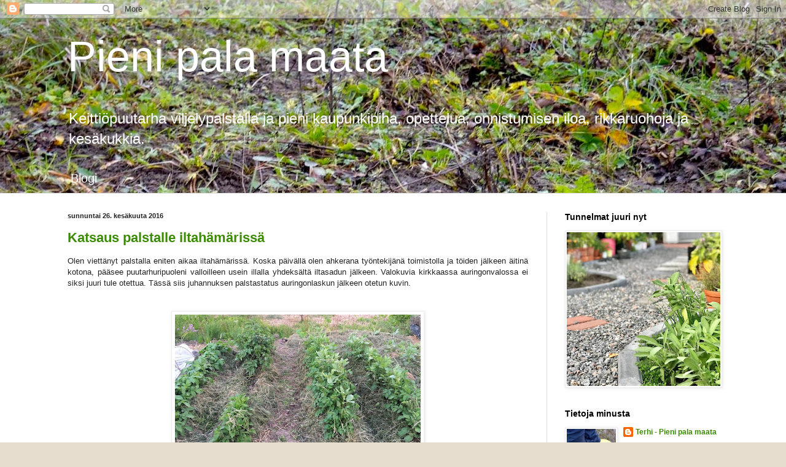

--- FILE ---
content_type: text/html; charset=UTF-8
request_url: https://pienipalamaata.blogspot.com/2016/06/
body_size: 28507
content:
<!DOCTYPE html>
<html class='v2' dir='ltr' lang='fi'>
<head>
<link href='https://www.blogger.com/static/v1/widgets/335934321-css_bundle_v2.css' rel='stylesheet' type='text/css'/>
<meta content='width=1100' name='viewport'/>
<meta content='text/html; charset=UTF-8' http-equiv='Content-Type'/>
<meta content='blogger' name='generator'/>
<link href='https://pienipalamaata.blogspot.com/favicon.ico' rel='icon' type='image/x-icon'/>
<link href='https://pienipalamaata.blogspot.com/2016/06/' rel='canonical'/>
<link rel="alternate" type="application/atom+xml" title="Pieni pala maata - Atom" href="https://pienipalamaata.blogspot.com/feeds/posts/default" />
<link rel="alternate" type="application/rss+xml" title="Pieni pala maata - RSS" href="https://pienipalamaata.blogspot.com/feeds/posts/default?alt=rss" />
<link rel="service.post" type="application/atom+xml" title="Pieni pala maata - Atom" href="https://www.blogger.com/feeds/5586536825444236253/posts/default" />
<!--Can't find substitution for tag [blog.ieCssRetrofitLinks]-->
<meta content='Palstaviljely, keittiöpuutarha ja puutarhanhoito. Viljelypalstan perustaminen, kasvimaa, hyötykasvit ja kukat.' name='description'/>
<meta content='https://pienipalamaata.blogspot.com/2016/06/' property='og:url'/>
<meta content='Pieni pala maata' property='og:title'/>
<meta content='Palstaviljely, keittiöpuutarha ja puutarhanhoito. Viljelypalstan perustaminen, kasvimaa, hyötykasvit ja kukat.' property='og:description'/>
<title>Pieni pala maata: kesäkuuta 2016</title>
<style id='page-skin-1' type='text/css'><!--
/*
-----------------------------------------------
Blogger Template Style
Name:     Simple
Designer: Blogger
URL:      www.blogger.com
----------------------------------------------- */
/* Content
----------------------------------------------- */
body {
font: normal normal 12px Arial, Tahoma, Helvetica, FreeSans, sans-serif;
color: #222222;
background: #e7ddcf url(//1.bp.blogspot.com/-P8CFPk5KVk0/VRMR2NTLPLI/AAAAAAAAAVQ/GZGUk0y0-Ns/s0/Tausta%2B%2528kopio%2529.jpg) repeat scroll top left;
padding: 0 0 0 0;
background-attachment: scroll;
}
html body .content-outer {
min-width: 0;
max-width: 100%;
width: 100%;
}
h2 {
font-size: 22px;
}
a:link {
text-decoration:none;
color: #3b8b00;
}
a:visited {
text-decoration:none;
color: #5fa323;
}
a:hover {
text-decoration:underline;
color: #80a17c;
}
.body-fauxcolumn-outer .fauxcolumn-inner {
background: transparent none repeat scroll top left;
_background-image: none;
}
.body-fauxcolumn-outer .cap-top {
position: absolute;
z-index: 1;
height: 400px;
width: 100%;
}
.body-fauxcolumn-outer .cap-top .cap-left {
width: 100%;
background: transparent none repeat-x scroll top left;
_background-image: none;
}
.content-outer {
-moz-box-shadow: 0 0 0 rgba(0, 0, 0, .15);
-webkit-box-shadow: 0 0 0 rgba(0, 0, 0, .15);
-goog-ms-box-shadow: 0 0 0 #333333;
box-shadow: 0 0 0 rgba(0, 0, 0, .15);
margin-bottom: 1px;
}
.content-inner {
padding: 0 0;
}
.main-outer, .footer-outer {
background-color: #ffffff;
}
/* Header
----------------------------------------------- */
.header-outer {
background: transparent none repeat-x scroll 0 -400px;
_background-image: none;
}
.Header h1 {
font: normal normal 70px Arial, Tahoma, Helvetica, FreeSans, sans-serif;
color: #ffffff;
text-shadow: 0 0 0 rgba(0, 0, 0, .2);
}
.Header h1 a {
color: #ffffff;
}
.Header .description {
font-size: 200%;
color: #ffffff;
}
.header-inner .Header .titlewrapper {
padding: 22px 30px;
}
.header-inner .Header .descriptionwrapper {
padding: 0 30px;
}
/* Tabs
----------------------------------------------- */
.tabs-inner .section:first-child {
border-top: 0 solid #dddddd;
}
.tabs-inner .section:first-child ul {
margin-top: -0;
border-top: 0 solid #dddddd;
border-left: 0 solid #dddddd;
border-right: 0 solid #dddddd;
}
.tabs-inner .widget ul {
background: transparent none repeat-x scroll 0 -800px;
_background-image: none;
border-bottom: 0 solid #dddddd;
margin-top: 0;
margin-left: -0;
margin-right: -0;
}
.tabs-inner .widget li a {
display: inline-block;
padding: .6em 1em;
font: normal normal 20px Arial, Tahoma, Helvetica, FreeSans, sans-serif;
color: #ffffff;
border-left: 0 solid #ffffff;
border-right: 0 solid #dddddd;
}
.tabs-inner .widget li:first-child a {
border-left: none;
}
.tabs-inner .widget li.selected a, .tabs-inner .widget li a:hover {
color: #b6d7a8;
background-color: transparent;
text-decoration: none;
}
/* Columns
----------------------------------------------- */
.main-outer {
border-top: 1px solid #dddddd;
}
.fauxcolumn-left-outer .fauxcolumn-inner {
border-right: 1px solid #dddddd;
}
.fauxcolumn-right-outer .fauxcolumn-inner {
border-left: 1px solid #dddddd;
}
/* Headings
----------------------------------------------- */
div.widget > h2,
div.widget h2.title {
margin: 0 0 1em 0;
font: normal bold 14px Arial, Tahoma, Helvetica, FreeSans, sans-serif;
color: #000000;
}
/* Widgets
----------------------------------------------- */
.widget .zippy {
color: #999999;
text-shadow: 2px 2px 1px rgba(0, 0, 0, .1);
}
.widget .popular-posts ul {
list-style: none;
}
/* Posts
----------------------------------------------- */
h2.date-header {
font: normal bold 11px Arial, Tahoma, Helvetica, FreeSans, sans-serif;
}
.date-header span {
background-color: transparent;
color: #222222;
padding: inherit;
letter-spacing: inherit;
margin: inherit;
}
.main-inner {
padding-top: 30px;
padding-bottom: 30px;
}
.main-inner .column-center-inner {
padding: 0 15px;
}
.main-inner .column-center-inner .section {
margin: 0 15px;
}
.post {
margin: 0 0 25px 0;
}
h3.post-title, .comments h4 {
font: normal bold 22px Arial, Tahoma, Helvetica, FreeSans, sans-serif;
margin: .75em 0 0;
}
.post-body {
font-size: 110%;
line-height: 1.4;
position: relative;
}
.post-body img, .post-body .tr-caption-container, .Profile img, .Image img,
.BlogList .item-thumbnail img {
padding: 2px;
background: #ffffff;
border: 1px solid #eeeeee;
-moz-box-shadow: 1px 1px 5px rgba(0, 0, 0, .1);
-webkit-box-shadow: 1px 1px 5px rgba(0, 0, 0, .1);
box-shadow: 1px 1px 5px rgba(0, 0, 0, .1);
}
.post-body img, .post-body .tr-caption-container {
padding: 5px;
}
.post-body .tr-caption-container {
color: #000000;
}
.post-body .tr-caption-container img {
padding: 0;
background: transparent;
border: none;
-moz-box-shadow: 0 0 0 rgba(0, 0, 0, .1);
-webkit-box-shadow: 0 0 0 rgba(0, 0, 0, .1);
box-shadow: 0 0 0 rgba(0, 0, 0, .1);
}
.post-header {
margin: 0 0 1.5em;
line-height: 1.6;
font-size: 90%;
}
.post-footer {
margin: 20px -2px 0;
padding: 5px 10px;
color: #666666;
background-color: #f9f9f9;
border-bottom: 1px solid #eeeeee;
line-height: 1.6;
font-size: 90%;
}
#comments .comment-author {
padding-top: 1.5em;
border-top: 1px solid #dddddd;
background-position: 0 1.5em;
}
#comments .comment-author:first-child {
padding-top: 0;
border-top: none;
}
.avatar-image-container {
margin: .2em 0 0;
}
#comments .avatar-image-container img {
border: 1px solid #eeeeee;
}
/* Comments
----------------------------------------------- */
.comments .comments-content .icon.blog-author {
background-repeat: no-repeat;
background-image: url([data-uri]);
}
.comments .comments-content .loadmore a {
border-top: 1px solid #999999;
border-bottom: 1px solid #999999;
}
.comments .comment-thread.inline-thread {
background-color: #f9f9f9;
}
.comments .continue {
border-top: 2px solid #999999;
}
/* Accents
---------------------------------------------- */
.section-columns td.columns-cell {
border-left: 1px solid #dddddd;
}
.blog-pager {
background: transparent none no-repeat scroll top center;
}
.blog-pager-older-link, .home-link,
.blog-pager-newer-link {
background-color: #ffffff;
padding: 5px;
}
.footer-outer {
border-top: 0 dashed #bbbbbb;
}
/* Mobile
----------------------------------------------- */
body.mobile  {
background-size: auto;
}
.mobile .body-fauxcolumn-outer {
background: transparent none repeat scroll top left;
}
.mobile .body-fauxcolumn-outer .cap-top {
background-size: 100% auto;
}
.mobile .content-outer {
-webkit-box-shadow: 0 0 3px rgba(0, 0, 0, .15);
box-shadow: 0 0 3px rgba(0, 0, 0, .15);
}
.mobile .tabs-inner .widget ul {
margin-left: 0;
margin-right: 0;
}
.mobile .post {
margin: 0;
}
.mobile .main-inner .column-center-inner .section {
margin: 0;
}
.mobile .date-header span {
padding: 0.1em 10px;
margin: 0 -10px;
}
.mobile h3.post-title {
margin: 0;
}
.mobile .blog-pager {
background: transparent none no-repeat scroll top center;
}
.mobile .footer-outer {
border-top: none;
}
.mobile .main-inner, .mobile .footer-inner {
background-color: #ffffff;
}
.mobile-index-contents {
color: #222222;
}
.mobile-link-button {
background-color: #3b8b00;
}
.mobile-link-button a:link, .mobile-link-button a:visited {
color: #ffffff;
}
.mobile .tabs-inner .section:first-child {
border-top: none;
}
.mobile .tabs-inner .PageList .widget-content {
background-color: transparent;
color: #b6d7a8;
border-top: 0 solid #dddddd;
border-bottom: 0 solid #dddddd;
}
.mobile .tabs-inner .PageList .widget-content .pagelist-arrow {
border-left: 1px solid #dddddd;
}

--></style>
<style id='template-skin-1' type='text/css'><!--
body {
min-width: 1120px;
}
.content-outer, .content-fauxcolumn-outer, .region-inner {
min-width: 1120px;
max-width: 1120px;
_width: 1120px;
}
.main-inner .columns {
padding-left: 0;
padding-right: 310px;
}
.main-inner .fauxcolumn-center-outer {
left: 0;
right: 310px;
/* IE6 does not respect left and right together */
_width: expression(this.parentNode.offsetWidth -
parseInt("0") -
parseInt("310px") + 'px');
}
.main-inner .fauxcolumn-left-outer {
width: 0;
}
.main-inner .fauxcolumn-right-outer {
width: 310px;
}
.main-inner .column-left-outer {
width: 0;
right: 100%;
margin-left: -0;
}
.main-inner .column-right-outer {
width: 310px;
margin-right: -310px;
}
#layout {
min-width: 0;
}
#layout .content-outer {
min-width: 0;
width: 800px;
}
#layout .region-inner {
min-width: 0;
width: auto;
}
body#layout div.add_widget {
padding: 8px;
}
body#layout div.add_widget a {
margin-left: 32px;
}
--></style>
<style>
    body {background-image:url(\/\/1.bp.blogspot.com\/-P8CFPk5KVk0\/VRMR2NTLPLI\/AAAAAAAAAVQ\/GZGUk0y0-Ns\/s0\/Tausta%2B%2528kopio%2529.jpg);}
    
@media (max-width: 200px) { body {background-image:url(\/\/1.bp.blogspot.com\/-P8CFPk5KVk0\/VRMR2NTLPLI\/AAAAAAAAAVQ\/GZGUk0y0-Ns\/w200\/Tausta%2B%2528kopio%2529.jpg);}}
@media (max-width: 400px) and (min-width: 201px) { body {background-image:url(\/\/1.bp.blogspot.com\/-P8CFPk5KVk0\/VRMR2NTLPLI\/AAAAAAAAAVQ\/GZGUk0y0-Ns\/w400\/Tausta%2B%2528kopio%2529.jpg);}}
@media (max-width: 800px) and (min-width: 401px) { body {background-image:url(\/\/1.bp.blogspot.com\/-P8CFPk5KVk0\/VRMR2NTLPLI\/AAAAAAAAAVQ\/GZGUk0y0-Ns\/w800\/Tausta%2B%2528kopio%2529.jpg);}}
@media (max-width: 1200px) and (min-width: 801px) { body {background-image:url(\/\/1.bp.blogspot.com\/-P8CFPk5KVk0\/VRMR2NTLPLI\/AAAAAAAAAVQ\/GZGUk0y0-Ns\/w1200\/Tausta%2B%2528kopio%2529.jpg);}}
/* Last tag covers anything over one higher than the previous max-size cap. */
@media (min-width: 1201px) { body {background-image:url(\/\/1.bp.blogspot.com\/-P8CFPk5KVk0\/VRMR2NTLPLI\/AAAAAAAAAVQ\/GZGUk0y0-Ns\/w1600\/Tausta%2B%2528kopio%2529.jpg);}}
  </style>
<link href='https://www.blogger.com/dyn-css/authorization.css?targetBlogID=5586536825444236253&amp;zx=b3364243-d030-4c2d-96dd-98fd5ede53b6' media='none' onload='if(media!=&#39;all&#39;)media=&#39;all&#39;' rel='stylesheet'/><noscript><link href='https://www.blogger.com/dyn-css/authorization.css?targetBlogID=5586536825444236253&amp;zx=b3364243-d030-4c2d-96dd-98fd5ede53b6' rel='stylesheet'/></noscript>
<meta name='google-adsense-platform-account' content='ca-host-pub-1556223355139109'/>
<meta name='google-adsense-platform-domain' content='blogspot.com'/>

</head>
<body class='loading variant-wide'>
<div class='navbar section' id='navbar' name='Navigointipalkki'><div class='widget Navbar' data-version='1' id='Navbar1'><script type="text/javascript">
    function setAttributeOnload(object, attribute, val) {
      if(window.addEventListener) {
        window.addEventListener('load',
          function(){ object[attribute] = val; }, false);
      } else {
        window.attachEvent('onload', function(){ object[attribute] = val; });
      }
    }
  </script>
<div id="navbar-iframe-container"></div>
<script type="text/javascript" src="https://apis.google.com/js/platform.js"></script>
<script type="text/javascript">
      gapi.load("gapi.iframes:gapi.iframes.style.bubble", function() {
        if (gapi.iframes && gapi.iframes.getContext) {
          gapi.iframes.getContext().openChild({
              url: 'https://www.blogger.com/navbar/5586536825444236253?origin\x3dhttps://pienipalamaata.blogspot.com',
              where: document.getElementById("navbar-iframe-container"),
              id: "navbar-iframe"
          });
        }
      });
    </script><script type="text/javascript">
(function() {
var script = document.createElement('script');
script.type = 'text/javascript';
script.src = '//pagead2.googlesyndication.com/pagead/js/google_top_exp.js';
var head = document.getElementsByTagName('head')[0];
if (head) {
head.appendChild(script);
}})();
</script>
</div></div>
<div class='body-fauxcolumns'>
<div class='fauxcolumn-outer body-fauxcolumn-outer'>
<div class='cap-top'>
<div class='cap-left'></div>
<div class='cap-right'></div>
</div>
<div class='fauxborder-left'>
<div class='fauxborder-right'></div>
<div class='fauxcolumn-inner'>
</div>
</div>
<div class='cap-bottom'>
<div class='cap-left'></div>
<div class='cap-right'></div>
</div>
</div>
</div>
<div class='content'>
<div class='content-fauxcolumns'>
<div class='fauxcolumn-outer content-fauxcolumn-outer'>
<div class='cap-top'>
<div class='cap-left'></div>
<div class='cap-right'></div>
</div>
<div class='fauxborder-left'>
<div class='fauxborder-right'></div>
<div class='fauxcolumn-inner'>
</div>
</div>
<div class='cap-bottom'>
<div class='cap-left'></div>
<div class='cap-right'></div>
</div>
</div>
</div>
<div class='content-outer'>
<div class='content-cap-top cap-top'>
<div class='cap-left'></div>
<div class='cap-right'></div>
</div>
<div class='fauxborder-left content-fauxborder-left'>
<div class='fauxborder-right content-fauxborder-right'></div>
<div class='content-inner'>
<header>
<div class='header-outer'>
<div class='header-cap-top cap-top'>
<div class='cap-left'></div>
<div class='cap-right'></div>
</div>
<div class='fauxborder-left header-fauxborder-left'>
<div class='fauxborder-right header-fauxborder-right'></div>
<div class='region-inner header-inner'>
<div class='header section' id='header' name='Otsikko'><div class='widget Header' data-version='1' id='Header1'>
<div id='header-inner'>
<div class='titlewrapper'>
<h1 class='title'>
<a href='https://pienipalamaata.blogspot.com/'>
Pieni pala maata
</a>
</h1>
</div>
<div class='descriptionwrapper'>
<p class='description'><span>Keittiöpuutarha viljelypalstalla ja pieni kaupunkipiha, opettelua, onnistumisen iloa, rikkaruohoja ja kesäkukkia.</span></p>
</div>
</div>
</div></div>
</div>
</div>
<div class='header-cap-bottom cap-bottom'>
<div class='cap-left'></div>
<div class='cap-right'></div>
</div>
</div>
</header>
<div class='tabs-outer'>
<div class='tabs-cap-top cap-top'>
<div class='cap-left'></div>
<div class='cap-right'></div>
</div>
<div class='fauxborder-left tabs-fauxborder-left'>
<div class='fauxborder-right tabs-fauxborder-right'></div>
<div class='region-inner tabs-inner'>
<div class='tabs section' id='crosscol' name='Kaikki sarakkeet'><div class='widget PageList' data-version='1' id='PageList1'>
<div class='widget-content'>
<ul>
<li>
<a href='https://pienipalamaata.blogspot.com/'>Blogi</a>
</li>
</ul>
<div class='clear'></div>
</div>
</div></div>
<div class='tabs no-items section' id='crosscol-overflow' name='Cross-Column 2'></div>
</div>
</div>
<div class='tabs-cap-bottom cap-bottom'>
<div class='cap-left'></div>
<div class='cap-right'></div>
</div>
</div>
<div class='main-outer'>
<div class='main-cap-top cap-top'>
<div class='cap-left'></div>
<div class='cap-right'></div>
</div>
<div class='fauxborder-left main-fauxborder-left'>
<div class='fauxborder-right main-fauxborder-right'></div>
<div class='region-inner main-inner'>
<div class='columns fauxcolumns'>
<div class='fauxcolumn-outer fauxcolumn-center-outer'>
<div class='cap-top'>
<div class='cap-left'></div>
<div class='cap-right'></div>
</div>
<div class='fauxborder-left'>
<div class='fauxborder-right'></div>
<div class='fauxcolumn-inner'>
</div>
</div>
<div class='cap-bottom'>
<div class='cap-left'></div>
<div class='cap-right'></div>
</div>
</div>
<div class='fauxcolumn-outer fauxcolumn-left-outer'>
<div class='cap-top'>
<div class='cap-left'></div>
<div class='cap-right'></div>
</div>
<div class='fauxborder-left'>
<div class='fauxborder-right'></div>
<div class='fauxcolumn-inner'>
</div>
</div>
<div class='cap-bottom'>
<div class='cap-left'></div>
<div class='cap-right'></div>
</div>
</div>
<div class='fauxcolumn-outer fauxcolumn-right-outer'>
<div class='cap-top'>
<div class='cap-left'></div>
<div class='cap-right'></div>
</div>
<div class='fauxborder-left'>
<div class='fauxborder-right'></div>
<div class='fauxcolumn-inner'>
</div>
</div>
<div class='cap-bottom'>
<div class='cap-left'></div>
<div class='cap-right'></div>
</div>
</div>
<!-- corrects IE6 width calculation -->
<div class='columns-inner'>
<div class='column-center-outer'>
<div class='column-center-inner'>
<div class='main section' id='main' name='Ensisijainen'><div class='widget Blog' data-version='1' id='Blog1'>
<div class='blog-posts hfeed'>

          <div class="date-outer">
        
<h2 class='date-header'><span>sunnuntai 26. kesäkuuta 2016</span></h2>

          <div class="date-posts">
        
<div class='post-outer'>
<div class='post hentry uncustomized-post-template' itemprop='blogPost' itemscope='itemscope' itemtype='http://schema.org/BlogPosting'>
<meta content='https://blogger.googleusercontent.com/img/b/R29vZ2xl/AVvXsEjd11ROMI1xHd32tc-SKB_MxcmbkxHxdtmO6PLA_z_rj0RCqIL-64OEzHsgNBYrKVUxOTV1IUrv8jyzYBn5sNWFsKL-Er-eiOn_VOy0ahu9sjW7krixfGQ8D8Gf1CYxeiuVmt4qhyphenhyphen-LpWc/s400/2016-06-22+23.35.45.jpg' itemprop='image_url'/>
<meta content='5586536825444236253' itemprop='blogId'/>
<meta content='3615694906368121927' itemprop='postId'/>
<a name='3615694906368121927'></a>
<h3 class='post-title entry-title' itemprop='name'>
<a href='https://pienipalamaata.blogspot.com/2016/06/katsaus-palstalle-iltahamarissa.html'>Katsaus palstalle iltahämärissä</a>
</h3>
<div class='post-header'>
<div class='post-header-line-1'></div>
</div>
<div class='post-body entry-content' id='post-body-3615694906368121927' itemprop='articleBody'>
<div class="separator" style="clear: both; text-align: justify;">
Olen viettänyt palstalla eniten aikaa iltahämärissä. Koska päivällä olen ahkerana työntekijänä toimistolla ja töiden jälkeen äitinä kotona, pääsee puutarhuripuoleni valloilleen usein illalla yhdeksältä iltasadun jälkeen. Valokuvia kirkkaassa auringonvalossa ei siksi juuri tule otettua. Tässä siis juhannuksen palstastatus auringonlaskun jälkeen otetun kuvin.</div>
<div class="separator" style="clear: both; text-align: justify;">
<br /></div>
<div class="separator" style="clear: both; text-align: justify;">
<br /></div>
<div class="separator" style="clear: both; text-align: center;">
<a href="https://blogger.googleusercontent.com/img/b/R29vZ2xl/AVvXsEjd11ROMI1xHd32tc-SKB_MxcmbkxHxdtmO6PLA_z_rj0RCqIL-64OEzHsgNBYrKVUxOTV1IUrv8jyzYBn5sNWFsKL-Er-eiOn_VOy0ahu9sjW7krixfGQ8D8Gf1CYxeiuVmt4qhyphenhyphen-LpWc/s1600/2016-06-22+23.35.45.jpg" imageanchor="1" style="margin-left: 1em; margin-right: 1em;"><img border="0" height="250" src="https://blogger.googleusercontent.com/img/b/R29vZ2xl/AVvXsEjd11ROMI1xHd32tc-SKB_MxcmbkxHxdtmO6PLA_z_rj0RCqIL-64OEzHsgNBYrKVUxOTV1IUrv8jyzYBn5sNWFsKL-Er-eiOn_VOy0ahu9sjW7krixfGQ8D8Gf1CYxeiuVmt4qhyphenhyphen-LpWc/s400/2016-06-22+23.35.45.jpg" width="400" /></a></div>
<div class="separator" style="clear: both; text-align: center;">
<br /></div>
<div class="separator" style="clear: both; text-align: center;">
<br /></div>
<div class="" style="clear: both; text-align: justify;">
Perunat kasvavat hienosti lukuunottamatta noin metrin pätkää siiklipenkissä. &nbsp;Osaan siikleistä tuli idätysvaiheessa varsin huonot idut, mutta optimistina lykkäsin kuitenkin kaikki siemenperunat maahan. Ihan jokaisella ei kasvuvoimaan kuitenkaan riittänyt ja paikkasin sittemmin reiän rivissä kylvämään härkäpapuja.&nbsp;</div>
<div class="" style="clear: both; text-align: center;">
<br /></div>
<div class="separator" style="clear: both; text-align: center;">
<br /></div>
<div class="separator" style="clear: both; text-align: center;">
<a href="https://blogger.googleusercontent.com/img/b/R29vZ2xl/AVvXsEjz6kanBxFOTMM_OSAprlmaxKqkx5QQZBs4I9lqJCW-0LqwrmeHtoUyuUWL6PS-lY55VR3t_2SVPe6OU4zRQ1bEb8sSZh-XPg-4INOLtY6cR5426WgSZ3bMabRkgqBsO-70rJ0DVHkg_t8/s1600/2016-06-22+23.21.31.jpg" imageanchor="1" style="margin-left: 1em; margin-right: 1em;"><img border="0" height="400" src="https://blogger.googleusercontent.com/img/b/R29vZ2xl/AVvXsEjz6kanBxFOTMM_OSAprlmaxKqkx5QQZBs4I9lqJCW-0LqwrmeHtoUyuUWL6PS-lY55VR3t_2SVPe6OU4zRQ1bEb8sSZh-XPg-4INOLtY6cR5426WgSZ3bMabRkgqBsO-70rJ0DVHkg_t8/s400/2016-06-22+23.21.31.jpg" width="400" /></a></div>
<div class="separator" style="clear: both; text-align: center;">
<br /></div>
<div class="separator" style="clear: both; text-align: justify;">
<br /></div>
<div class="separator" style="clear: both; text-align: left;">
<span style="text-align: justify;">Perunapenkkien edessä näkyvät papupenkkini, joissa kasvu on lähtenyt hienosti käyntiin. Etummaisena oljilla peitetyt hernerivit, herneet sain maahan vasta kesäkuun puolivälissä, &nbsp;joten kovin aikaista hernesatoa ei voi odottaa.&nbsp;</span></div>
<div class="separator" style="clear: both; text-align: left;">
<span style="text-align: justify;"><br /></span></div>
<div class="separator" style="clear: both; text-align: center;">
<span style="text-align: justify;"><br /></span></div>
<div class="separator" style="clear: both; text-align: center;">
<a href="https://blogger.googleusercontent.com/img/b/R29vZ2xl/AVvXsEj34AZ-DLdgDAX8H_wCcu5avUOMyuzN6sXkBt8XgQ-1HyarMXlxHdfpR8jUG8godylrQJRCclcK1Dc6Ij4-w1EEdZkWpbwKpXN3G4fpAX9LrXwJ6IgXDLWIBmtQbjHC2D2tCeVmCCV_8PM/s1600/2016-06-22+23.26.18.jpg" imageanchor="1" style="margin-left: 1em; margin-right: 1em;"><img border="0" height="398" src="https://blogger.googleusercontent.com/img/b/R29vZ2xl/AVvXsEj34AZ-DLdgDAX8H_wCcu5avUOMyuzN6sXkBt8XgQ-1HyarMXlxHdfpR8jUG8godylrQJRCclcK1Dc6Ij4-w1EEdZkWpbwKpXN3G4fpAX9LrXwJ6IgXDLWIBmtQbjHC2D2tCeVmCCV_8PM/s400/2016-06-22+23.26.18.jpg" width="400" /></a></div>
<div class="separator" style="clear: both; text-align: center;">
<br /></div>
<div class="separator" style="clear: both; text-align: center;">
<br /></div>
<div class="" style="clear: both; text-align: justify;">
Papupenkkien ohella härkäpapua kasvaa perunariveissä. Aikaisimmat ovat siinä jo alkaneet kukkimaan. Papuja on lisäksi porttina palstalle, johon viime vuoden tavoin laitoin "pyramiditukiin" kasvamaan ruusupapua.</div>
<div class="" style="clear: both; text-align: justify;">
<br /></div>
<div class="" style="clear: both; text-align: justify;">
<br /></div>
<div class="separator" style="clear: both; text-align: center;">
<a href="https://blogger.googleusercontent.com/img/b/R29vZ2xl/AVvXsEjpLRWc4m8ovZ36lT-NJvyKbI7LYKOA0_dlSMs-nCy1AEhdnC8e15lTxa5GnuAg6CxmTMcbZHIsJPGeujxayPVuIPGpVdWjbJrSDOsyWE-j0qioaD6OcKPDmeYjVw_PcCFmT1soMK2yILY/s1600/2016-06-22+23.25.01.jpg" imageanchor="1" style="margin-left: 1em; margin-right: 1em;"><img border="0" height="398" src="https://blogger.googleusercontent.com/img/b/R29vZ2xl/AVvXsEjpLRWc4m8ovZ36lT-NJvyKbI7LYKOA0_dlSMs-nCy1AEhdnC8e15lTxa5GnuAg6CxmTMcbZHIsJPGeujxayPVuIPGpVdWjbJrSDOsyWE-j0qioaD6OcKPDmeYjVw_PcCFmT1soMK2yILY/s400/2016-06-22+23.25.01.jpg" width="400" /></a></div>
<div class="separator" style="clear: both; text-align: center;">
<br /></div>
<div class="separator" style="clear: both; text-align: center;">
<br /></div>
<div class="separator" style="clear: both; text-align: justify;">
Papujen ohella tomaatille ja kurkulle rakensin vastaavan tukirakennelman harjaterästangoista. Näillä on allaan myös lämpöpenkkiviritelmä. Tomaatti Outdoorgirl on tehnyt jo kauniit raakileetkin.</div>
<div class="separator" style="clear: both; text-align: center;">
<br /></div>
<div class="separator" style="clear: both; text-align: center;">
<br /></div>
<div class="separator" style="clear: both; text-align: center;">
<a href="https://blogger.googleusercontent.com/img/b/R29vZ2xl/AVvXsEhD6B1fWdxpk2kuS5qlxSuOF60R5GnVLZSrxxTInXUr3SNBx1KI1ffRwfRyuOvMwa0oWElNyyWsMGrxpNnZ6SGNWCNXItqVv3ijPk4aziR8iWwA83hLg1nVKeKuMZNUTbUlvIStnnOmRC0/s1600/2016-06-22+23.33.49.jpg" imageanchor="1" style="margin-left: 1em; margin-right: 1em;"><img border="0" height="400" src="https://blogger.googleusercontent.com/img/b/R29vZ2xl/AVvXsEhD6B1fWdxpk2kuS5qlxSuOF60R5GnVLZSrxxTInXUr3SNBx1KI1ffRwfRyuOvMwa0oWElNyyWsMGrxpNnZ6SGNWCNXItqVv3ijPk4aziR8iWwA83hLg1nVKeKuMZNUTbUlvIStnnOmRC0/s400/2016-06-22+23.33.49.jpg" width="400" /></a></div>
<div class="separator" style="clear: both; text-align: center;">
<br /></div>
<div class="separator" style="clear: both; text-align: center;">
<br /></div>
<div class="separator" style="clear: both; text-align: center;">
<a href="https://blogger.googleusercontent.com/img/b/R29vZ2xl/AVvXsEh3HKxx-gtxPZvnRwYMJ3hQ9n3Hhl3N0H6Xx_1H5oAlKgmLfy8eGv_aBfUjS9Jhy07bDab9E3s6v8Nf2qqx0h4TGuRnZYoagoUqFlq6k74P58KmU9Pb0OQAlyzvpWHUuG_iGRRCfjjiuMc/s1600/2016-06-22+23.27.23.jpg" imageanchor="1" style="margin-left: 1em; margin-right: 1em;"><img border="0" height="398" src="https://blogger.googleusercontent.com/img/b/R29vZ2xl/AVvXsEh3HKxx-gtxPZvnRwYMJ3hQ9n3Hhl3N0H6Xx_1H5oAlKgmLfy8eGv_aBfUjS9Jhy07bDab9E3s6v8Nf2qqx0h4TGuRnZYoagoUqFlq6k74P58KmU9Pb0OQAlyzvpWHUuG_iGRRCfjjiuMc/s400/2016-06-22+23.27.23.jpg" width="400" /></a></div>
<div class="separator" style="clear: both; text-align: justify;">
<br /></div>
<div class="separator" style="clear: both; text-align: justify;">
Kurpitsat ja kesäkurpitsat ovat vielä lämmitelleet harsotunneleissaan. Ovatpa tunnelit kuvassa jotenkin vinksallaan, vaikka mittanauhan kanssan olen asetellut penkkien paikkoja, ja molempien pitäisi olla täsmälleen samanlaiset suoraan vierekkäin. Alla kurkistus myös kesäkurpitsojen tunnelin sisään. Kesäkurpitsat pääsivät palstalle vasta viime viikolla, ja osa taimista olikin jo ehtinyt alkaa kukkia maitotölkkiruukuissaan. Kesäkurpitsan taimet olivat tänä vuonna huomattavasti vahvemmat kuin viime vuonna, mikä johtui varmasti siitä, että kylvin kesäkurpitsät huomattavasti myöhemmin. Heti siementen idettyä pääsivät kesäkurpitsat päivisin nauttimaan auringosta - ja samalla viileämmästä ilmasta - terassille, kun viime vuonna olin kasvatellut taimia pitkään sisällä lämpimässä. Tätä samaa esikasvatusstrategiaahan käytin tänävuonna myös pavuille, joillekin kukille ja lopulta kaaleillekin. Nyt jännitän sadonkorjuun ajankohtaa, ja jos se ei mene kovin myöhäiseen, taidan hoitaa esikasvatukset jatkossakin näin niille lajeille, joille riittää kylvö toukokuussa.</div>
<div class="separator" style="clear: both; text-align: justify;">
<br /></div>
<div class="separator" style="clear: both; text-align: justify;">
<br /></div>
<div class="separator" style="clear: both; text-align: center;">
<a href="https://blogger.googleusercontent.com/img/b/R29vZ2xl/AVvXsEjcMwh4IES9CcwlanBAYoXtjsRjxs5Mr0B0ud6xZsGT4LtXR1NjYUOKPkJeeGGA3kYGU2L0KnRao15F9revC5cR0YnyhARlYF3I6Uvjr-hh21LlGsskjYWLp3WrURAViRW4mR-rcouvkFY/s1600/2016-06-22+23.22.46.jpg" imageanchor="1" style="margin-left: 1em; margin-right: 1em;"><img border="0" height="400" src="https://blogger.googleusercontent.com/img/b/R29vZ2xl/AVvXsEjcMwh4IES9CcwlanBAYoXtjsRjxs5Mr0B0ud6xZsGT4LtXR1NjYUOKPkJeeGGA3kYGU2L0KnRao15F9revC5cR0YnyhARlYF3I6Uvjr-hh21LlGsskjYWLp3WrURAViRW4mR-rcouvkFY/s400/2016-06-22+23.22.46.jpg" width="400" /></a></div>
<div class="separator" style="clear: both; text-align: center;">
<br /></div>
<div class="separator" style="clear: both; text-align: center;">
<br /></div>
<div class="separator" style="clear: both; text-align: center;">
<a href="https://blogger.googleusercontent.com/img/b/R29vZ2xl/AVvXsEguczDk7n-Te3buQWgjlhzAwkX0vi2eeoRgiyw5fTo4-DYpqDyth_DqDQOXK5tlyaU7X8AJSTZRCfPJ4OKZMHMwRMRBBjuzmBpKgCb0EU3iIpWxhdHRbl88LtB8aTQ59A9HNPhs-74_e8A/s1600/2016-06-22+23.23.59.jpg" imageanchor="1" style="margin-left: 1em; margin-right: 1em;"><img border="0" height="398" src="https://blogger.googleusercontent.com/img/b/R29vZ2xl/AVvXsEguczDk7n-Te3buQWgjlhzAwkX0vi2eeoRgiyw5fTo4-DYpqDyth_DqDQOXK5tlyaU7X8AJSTZRCfPJ4OKZMHMwRMRBBjuzmBpKgCb0EU3iIpWxhdHRbl88LtB8aTQ59A9HNPhs-74_e8A/s400/2016-06-22+23.23.59.jpg" width="400" /></a></div>
<div class="separator" style="clear: both; text-align: center;">
<br /></div>
<div class="separator" style="clear: both; text-align: center;">
<br /></div>
<div class="separator" style="clear: both; text-align: justify;">
Viimevuotiseen kompostiin istutettu myskikurpitsakin voi hyvin, sekin vielä harson alla lisälämmössä.</div>
<div class="separator" style="clear: both; text-align: justify;">
<br /></div>
<div class="separator" style="clear: both; text-align: center;">
<br /></div>
<div class="separator" style="clear: both; text-align: center;">
<a href="https://blogger.googleusercontent.com/img/b/R29vZ2xl/AVvXsEhhhxad7ud0AW_wXdEvlyJwYRyGm-SQE5jGiAxFCgtLqB2sAV_q6EHZVzNVwqvDI0qaIE_0Sm3NScMMPaWQOhIjOhQ0X7yL5YsltFspMUhC-8BtGAyTb6eHJ8Q7-N-rwJw6XJsEuHnqfEI/s1600/2016-06-22+23.25.40.jpg" imageanchor="1" style="margin-left: 1em; margin-right: 1em;"><img border="0" height="398" src="https://blogger.googleusercontent.com/img/b/R29vZ2xl/AVvXsEhhhxad7ud0AW_wXdEvlyJwYRyGm-SQE5jGiAxFCgtLqB2sAV_q6EHZVzNVwqvDI0qaIE_0Sm3NScMMPaWQOhIjOhQ0X7yL5YsltFspMUhC-8BtGAyTb6eHJ8Q7-N-rwJw6XJsEuHnqfEI/s400/2016-06-22+23.25.40.jpg" width="400" /></a></div>
<div class="separator" style="clear: both; text-align: center;">
<br /></div>
<div class="separator" style="clear: both; text-align: center;">
<br /></div>
<div class="separator" style="clear: both; text-align: justify;">
Kovin kauniilta ei palsta vielä näytä kaikkine harsoviritelmineen. Ehkäpä nyt juhannuksen jälkeen olisi aika luopua kaikista niistä, joiden tarkoituksena ei ole tuholaissuojaus. Näiden harsoviritysten alla kasvavat porkkanat, sipulit, purjo, uudenseelanninpinaatti, fenkoli, mangoldi, varsisellerit, salaatit, puhajuuret ja takimmaisena nauriit, mukulasellerit, mustajuuret, palsternakat, lantut, ja kyssäkaalit, Kovasta yrityksestä huolimatta huomaan ruutuviljelmässäni nyt yhden suunnitteluvirheen: ristikukkaisia on vähän joka ruudussa, joten harsoja saa viritellä jatkossakin melko moneen ruutuun.</div>
<br />
<div class="separator" style="clear: both; text-align: center;">
<a href="https://blogger.googleusercontent.com/img/b/R29vZ2xl/AVvXsEgneZCmqk4Sx1Vr2g69zH73uljaYTmVn9fFXXOuNOEgGMFLi5nFqKdIDY1lFbqgLo3zi1pVMMt-1T9ZgUxJxdksN-8vZ1MjxPwaz8NrbNHcHzZ8ybdzNBb39rJm7Sx9eDUZWhVNsKCg4OY/s1600/2016-06-22+23.22.08.jpg" imageanchor="1" style="margin-left: 1em; margin-right: 1em;"><img border="0" height="397" src="https://blogger.googleusercontent.com/img/b/R29vZ2xl/AVvXsEgneZCmqk4Sx1Vr2g69zH73uljaYTmVn9fFXXOuNOEgGMFLi5nFqKdIDY1lFbqgLo3zi1pVMMt-1T9ZgUxJxdksN-8vZ1MjxPwaz8NrbNHcHzZ8ybdzNBb39rJm7Sx9eDUZWhVNsKCg4OY/s400/2016-06-22+23.22.08.jpg" width="400" /></a></div>
<br />
<br />
<div style="text-align: justify;">
Lopuksi vielä kuvia yrittipenkistä palstan toiselta reunalta. Yrttipenkkin ajattelin lisäksi koota monivuotiset sipulit, jotka vielä tänä vuonna kasvavat melko pieninä. Ryhmässä kasvaa ruohosipulin lisäksi ilmasipulia, kiinansipulia, laukkaa, karhunlaukkaa ja pillisipulia. Minttupuska ja viinisuolaheinä rehottavat sipuleiden takana, ja reunassa korkeana rakuuna (venäläinen). Ojanreunalla aidanteena kasvaa iisoppeja ja laventeleja, ja niiden takana vielä ojan rinteessä rohtosalkoruusuja, maurinmalvoja sekä punaväriminttua. Syötäviä yrttejäkin kasvaa, mutta kylvetyt vielä aika pieninä, ja monivuotiset ovat toipuneet hitaasti talven rasituksista. Yrittipenkistä löytyy tilliä, lehtipersiljaa, korianteria, kynteliä, mitsubaa, timjamia, salviaa, sitruunamelissaa, mäkimeiramia ja kurkkuyrttiä.</div>
<br />
<div class="separator" style="clear: both; text-align: center;">
<br /></div>
<div class="separator" style="clear: both; text-align: center;">
<a href="https://blogger.googleusercontent.com/img/b/R29vZ2xl/AVvXsEilEORy8f_6q3dBTddLESoP2rruMMrZ2grzDX-e10mfSmNCWhBfotUJCLSjJfk94NU0W4UX8Sna0IKRxOH6jL61Jrzg8HyBZVfkH0zlhns_zaf0qNAJSUrqqYnxL44rkn18b3zYBpO3If8/s1600/2016-06-22+23.28.02.jpg" imageanchor="1" style="margin-left: 1em; margin-right: 1em;"><img border="0" height="398" src="https://blogger.googleusercontent.com/img/b/R29vZ2xl/AVvXsEilEORy8f_6q3dBTddLESoP2rruMMrZ2grzDX-e10mfSmNCWhBfotUJCLSjJfk94NU0W4UX8Sna0IKRxOH6jL61Jrzg8HyBZVfkH0zlhns_zaf0qNAJSUrqqYnxL44rkn18b3zYBpO3If8/s400/2016-06-22+23.28.02.jpg" width="400" /></a></div>
<br />
<br />
<div class="separator" style="clear: both; text-align: center;">
<a href="https://blogger.googleusercontent.com/img/b/R29vZ2xl/AVvXsEgUVi4NUHbQC_CNyuDelQkYS1LrVhGTI12Is80e0KZ7VId7Qzt6-pkzD267KNn9JrKDz4gNAgF0rjCg10TuuFpQJYhOTssylC1I-LPSV-WdNFg0eIOsaJhOdSXsjKNGgtIuApv7yfbIqag/s1600/2016-06-22+23.29.06.jpg" imageanchor="1" style="margin-left: 1em; margin-right: 1em;"><img border="0" height="225" src="https://blogger.googleusercontent.com/img/b/R29vZ2xl/AVvXsEgUVi4NUHbQC_CNyuDelQkYS1LrVhGTI12Is80e0KZ7VId7Qzt6-pkzD267KNn9JrKDz4gNAgF0rjCg10TuuFpQJYhOTssylC1I-LPSV-WdNFg0eIOsaJhOdSXsjKNGgtIuApv7yfbIqag/s400/2016-06-22+23.29.06.jpg" width="400" /></a></div>
<div class="separator" style="clear: both; text-align: center;">
<br /></div>
<br />
<div class="separator" style="clear: both; text-align: center;">
<a href="https://blogger.googleusercontent.com/img/b/R29vZ2xl/AVvXsEh4tiljm0ewJNvfQJFc2pUrYE4AU2qHFJp8XlRZco0ycegOZ5HuObVne2AwwCUSBz6WfB7eQZKrpVan_bMpYp_cBarFMrEEHqfJqvuDfaX6vy9Wg59qWh-65iseLqAYG6L1RFR5P9yIvKk/s1600/2016-06-22+23.29.46.jpg" imageanchor="1" style="margin-left: 1em; margin-right: 1em;"><img border="0" height="398" src="https://blogger.googleusercontent.com/img/b/R29vZ2xl/AVvXsEh4tiljm0ewJNvfQJFc2pUrYE4AU2qHFJp8XlRZco0ycegOZ5HuObVne2AwwCUSBz6WfB7eQZKrpVan_bMpYp_cBarFMrEEHqfJqvuDfaX6vy9Wg59qWh-65iseLqAYG6L1RFR5P9yIvKk/s400/2016-06-22+23.29.46.jpg" width="400" /></a></div>
<br />
<div class="separator" style="clear: both; text-align: center;">
<a href="https://blogger.googleusercontent.com/img/b/R29vZ2xl/AVvXsEjgb1EhIXdDhkgaevUF6Raaa29nANcbuqSdtqq99K8C29sT5JhGeyp_454EI1NqlGnpeS79kdGfT3VeHX_4LrJ_ujXoba42fixkfoeIMxkdS9oUcmrkdar4UCwg5fV1zxjdsZBezN1BJrY/s1600/2016-06-22+23.30.21.jpg" imageanchor="1" style="margin-left: 1em; margin-right: 1em;"><img border="0" height="398" src="https://blogger.googleusercontent.com/img/b/R29vZ2xl/AVvXsEjgb1EhIXdDhkgaevUF6Raaa29nANcbuqSdtqq99K8C29sT5JhGeyp_454EI1NqlGnpeS79kdGfT3VeHX_4LrJ_ujXoba42fixkfoeIMxkdS9oUcmrkdar4UCwg5fV1zxjdsZBezN1BJrY/s400/2016-06-22+23.30.21.jpg" width="400" /></a></div>
<br />
<div class="separator" style="clear: both; text-align: center;">
<a href="https://blogger.googleusercontent.com/img/b/R29vZ2xl/AVvXsEhCu-PAaw1vcEzgDOXhElkxRrmkAso9vrARg06cYjiiqj7toZxVteomd6wan0-UGgfEwJ9qM-K8kgubtCwBhJNos4ptiB-ghJ_7EHPN_BNi2fMPGoBzhm-XnM0QU2rSiiVSRklGzkAS2-s/s1600/2016-06-22+23.31.02.jpg" imageanchor="1" style="margin-left: 1em; margin-right: 1em;"><img border="0" height="400" src="https://blogger.googleusercontent.com/img/b/R29vZ2xl/AVvXsEhCu-PAaw1vcEzgDOXhElkxRrmkAso9vrARg06cYjiiqj7toZxVteomd6wan0-UGgfEwJ9qM-K8kgubtCwBhJNos4ptiB-ghJ_7EHPN_BNi2fMPGoBzhm-XnM0QU2rSiiVSRklGzkAS2-s/s400/2016-06-22+23.31.02.jpg" width="400" /></a></div>
<br />
<div class="separator" style="clear: both; text-align: center;">
</div>
<br />
<div class="separator" style="clear: both; text-align: center;">
<a href="https://blogger.googleusercontent.com/img/b/R29vZ2xl/AVvXsEgV5fsRhpAR9Y0711ZsV-DBAOg_g8HMYd4jTDhKASJe7tQZl5knKje51S6Onz6_Cd_Xa-HpLMSJ8yFzktYBFSX4NTdJhPgpaQl90AUMXTTTn9OM7vOPnzyBDvAZBo8Q_lLrRzBBuHjl7YA/s1600/2016-06-22+23.33.07.jpg" imageanchor="1" style="margin-left: 1em; margin-right: 1em;"><img border="0" height="225" src="https://blogger.googleusercontent.com/img/b/R29vZ2xl/AVvXsEgV5fsRhpAR9Y0711ZsV-DBAOg_g8HMYd4jTDhKASJe7tQZl5knKje51S6Onz6_Cd_Xa-HpLMSJ8yFzktYBFSX4NTdJhPgpaQl90AUMXTTTn9OM7vOPnzyBDvAZBo8Q_lLrRzBBuHjl7YA/s400/2016-06-22+23.33.07.jpg" width="400" /></a></div>
<br />
<br />
<br />
<br />
<div style='clear: both;'></div>
</div>
<div class='post-footer'>
<div class='post-footer-line post-footer-line-1'>
<span class='post-author vcard'>
Lähettänyt
<span class='fn' itemprop='author' itemscope='itemscope' itemtype='http://schema.org/Person'>
<meta content='https://www.blogger.com/profile/12702584972689212871' itemprop='url'/>
<a class='g-profile' href='https://www.blogger.com/profile/12702584972689212871' rel='author' title='author profile'>
<span itemprop='name'>Terhi - Pieni pala maata</span>
</a>
</span>
</span>
<span class='post-timestamp'>
klo
<meta content='https://pienipalamaata.blogspot.com/2016/06/katsaus-palstalle-iltahamarissa.html' itemprop='url'/>
<a class='timestamp-link' href='https://pienipalamaata.blogspot.com/2016/06/katsaus-palstalle-iltahamarissa.html' rel='bookmark' title='permanent link'><abbr class='published' itemprop='datePublished' title='2016-06-26T08:51:00+03:00'>8.51</abbr></a>
</span>
<span class='post-comment-link'>
<a class='comment-link' href='https://pienipalamaata.blogspot.com/2016/06/katsaus-palstalle-iltahamarissa.html#comment-form' onclick=''>
Ei kommentteja:
  </a>
</span>
<span class='post-icons'>
<span class='item-control blog-admin pid-1576291310'>
<a href='https://www.blogger.com/post-edit.g?blogID=5586536825444236253&postID=3615694906368121927&from=pencil' title='Muokkaa tekstiä'>
<img alt='' class='icon-action' height='18' src='https://resources.blogblog.com/img/icon18_edit_allbkg.gif' width='18'/>
</a>
</span>
</span>
<div class='post-share-buttons goog-inline-block'>
<a class='goog-inline-block share-button sb-email' href='https://www.blogger.com/share-post.g?blogID=5586536825444236253&postID=3615694906368121927&target=email' target='_blank' title='Kohteen lähettäminen sähköpostitse'><span class='share-button-link-text'>Kohteen lähettäminen sähköpostitse</span></a><a class='goog-inline-block share-button sb-blog' href='https://www.blogger.com/share-post.g?blogID=5586536825444236253&postID=3615694906368121927&target=blog' onclick='window.open(this.href, "_blank", "height=270,width=475"); return false;' target='_blank' title='Bloggaa tästä!'><span class='share-button-link-text'>Bloggaa tästä!</span></a><a class='goog-inline-block share-button sb-twitter' href='https://www.blogger.com/share-post.g?blogID=5586536825444236253&postID=3615694906368121927&target=twitter' target='_blank' title='Jaa X:ssä'><span class='share-button-link-text'>Jaa X:ssä</span></a><a class='goog-inline-block share-button sb-facebook' href='https://www.blogger.com/share-post.g?blogID=5586536825444236253&postID=3615694906368121927&target=facebook' onclick='window.open(this.href, "_blank", "height=430,width=640"); return false;' target='_blank' title='Jaa Facebookiin'><span class='share-button-link-text'>Jaa Facebookiin</span></a><a class='goog-inline-block share-button sb-pinterest' href='https://www.blogger.com/share-post.g?blogID=5586536825444236253&postID=3615694906368121927&target=pinterest' target='_blank' title='Jaa Pinterestiin'><span class='share-button-link-text'>Jaa Pinterestiin</span></a>
</div>
</div>
<div class='post-footer-line post-footer-line-2'>
<span class='post-labels'>
</span>
</div>
<div class='post-footer-line post-footer-line-3'>
<span class='post-location'>
</span>
</div>
</div>
</div>
</div>

          </div></div>
        

          <div class="date-outer">
        
<h2 class='date-header'><span>perjantai 24. kesäkuuta 2016</span></h2>

          <div class="date-posts">
        
<div class='post-outer'>
<div class='post hentry uncustomized-post-template' itemprop='blogPost' itemscope='itemscope' itemtype='http://schema.org/BlogPosting'>
<meta content='https://blogger.googleusercontent.com/img/b/R29vZ2xl/AVvXsEjGlF79T3Qb4DIa9cD716tkIK2yrq4aNbthHOiBXBjFSJQXJ9spQ47WqiTVV0QJaJGHWkeczn2YWhgySf-liZnH0pduWkTlEZqmUpK0DiK87fZQk03en6sGUFrExcr1I-tXqI1ZGLJA9UE/s640/2016-06-23+23.02.47.jpg' itemprop='image_url'/>
<meta content='5586536825444236253' itemprop='blogId'/>
<meta content='1458272888469014088' itemprop='postId'/>
<a name='1458272888469014088'></a>
<h3 class='post-title entry-title' itemprop='name'>
<a href='https://pienipalamaata.blogspot.com/2016/06/kaalinkasvattaja-osa-2.html'>Kaalinkasvattaja, osa 2</a>
</h3>
<div class='post-header'>
<div class='post-header-line-1'></div>
</div>
<div class='post-body entry-content' id='post-body-1458272888469014088' itemprop='articleBody'>
<div class="separator" style="clear: both; text-align: justify;">
Ennen kuin puhun kaaleista, aloitetaan pionista. Tänä kesänä tapahtui kauan odotettu ensi kukinta! Olen istuttanut pienelle pihallemme pionin luullakseni kesällä 2011. Nimeä en tiedä, silloin minulle riitti tieto, että kyse on pionista. Viisi kesää pioni sitkeästi teki lehtiä, mutta kukkaakaan ei aiemmin ole näkynyt. En edes enää tiennyt, olisiko tämä kerrottu vai yksinkertainen, valkoinen vai vaaleanpunainen. Nyt vastaus arvoitukseen on selvinnyt. Pionini kukkii kauniin pinkein kukin.</div>
<div class="separator" style="clear: both; text-align: justify;">
<br /></div>
<div class="separator" style="clear: both; text-align: justify;">
Tämä olkoon aurinkoisen ja iloisen juhannuksen toivotukseni kaikille lukijoille!</div>
<div class="separator" style="clear: both; text-align: center;">
<br /></div>
<div class="separator" style="clear: both; text-align: center;">
<a href="https://blogger.googleusercontent.com/img/b/R29vZ2xl/AVvXsEjGlF79T3Qb4DIa9cD716tkIK2yrq4aNbthHOiBXBjFSJQXJ9spQ47WqiTVV0QJaJGHWkeczn2YWhgySf-liZnH0pduWkTlEZqmUpK0DiK87fZQk03en6sGUFrExcr1I-tXqI1ZGLJA9UE/s1600/2016-06-23+23.02.47.jpg" imageanchor="1" style="margin-left: 1em; margin-right: 1em;"><img border="0" height="640" src="https://blogger.googleusercontent.com/img/b/R29vZ2xl/AVvXsEjGlF79T3Qb4DIa9cD716tkIK2yrq4aNbthHOiBXBjFSJQXJ9spQ47WqiTVV0QJaJGHWkeczn2YWhgySf-liZnH0pduWkTlEZqmUpK0DiK87fZQk03en6sGUFrExcr1I-tXqI1ZGLJA9UE/s640/2016-06-23+23.02.47.jpg" width="640" /></a></div>
<br />
<br />
Sitten kaaleihin. Tämän kesäiset murheenkryynini.<br />
<br />
Esikasvattelin huhtikuussa ruipeloita kaalintaimia. Varret venyivät niin pitkiksi, että taimet makasivat lötköinä ruukkujen reunoja pitkin. Menetin uskoni niiden kasvuvoimaan ja tein toukokuun alkupäivinä uusintakylvön.<br />
<br />
<br />
<div class="separator" style="clear: both; text-align: center;">
<a href="https://blogger.googleusercontent.com/img/b/R29vZ2xl/AVvXsEgktP7s8NFJibIeWOihCQ-yJRzIJYrCctyL1zqoZ3kO9FwbOxArabDbjzHW9nR6WNh3FLUo-inFa096OcispCPbOB2r4kzZwwceRLyqenfqHgcXznCaQERxWPA6DFIzxFtFUwBW9hs4Ne8/s1600/2016-04-26+12.02.16.jpg" imageanchor="1" style="margin-left: 1em; margin-right: 1em;"><img border="0" height="638" src="https://blogger.googleusercontent.com/img/b/R29vZ2xl/AVvXsEgktP7s8NFJibIeWOihCQ-yJRzIJYrCctyL1zqoZ3kO9FwbOxArabDbjzHW9nR6WNh3FLUo-inFa096OcispCPbOB2r4kzZwwceRLyqenfqHgcXznCaQERxWPA6DFIzxFtFUwBW9hs4Ne8/s640/2016-04-26+12.02.16.jpg" width="640" /></a></div>
<br />
Vaikka ehkä vähän myöhässä näiden kanssa olinkin, niin nyt näytti paljon paremmalta!<br />
<br />
<div style="text-align: justify;">
Taimet olivat kylvön jälkeen toisesta päivästä alkaen ulkona auringossa päivät, öiksi toin ne toukokuussa vielä sisälle lämpimään. Itävyys tällä viileämmällä tyylillä ei ollut aivan yhtä hyvä, kuin useamman päivän lämpimässä idättelyllä. Tulos on kuitenkin monin kerroin parempi näin.</div>
<div style="text-align: justify;">
<br /></div>
<br />
<div class="separator" style="clear: both; text-align: center;">
<a href="https://blogger.googleusercontent.com/img/b/R29vZ2xl/AVvXsEhXp2feviFFc4ShjsDOq6oKAGh3MzeECb_VmnKlU2ghE9GdKGccAxu2yTYJFwQajy0OJjgYc0PiOax2MGfMEUPfvmo4Y6Hhdgp6oD5k_4b2910ygyEMaXPRXWX2FFQXEu-F2Uiaqlvik1A/s1600/2016-06-09+18.26.07.jpg" imageanchor="1" style="margin-left: 1em; margin-right: 1em;"><img border="0" height="638" src="https://blogger.googleusercontent.com/img/b/R29vZ2xl/AVvXsEhXp2feviFFc4ShjsDOq6oKAGh3MzeECb_VmnKlU2ghE9GdKGccAxu2yTYJFwQajy0OJjgYc0PiOax2MGfMEUPfvmo4Y6Hhdgp6oD5k_4b2910ygyEMaXPRXWX2FFQXEu-F2Uiaqlvik1A/s640/2016-06-09+18.26.07.jpg" width="640" /></a></div>
<br />
<br />
Kesäkuun alussa minulla kasvoikin &nbsp;näin kauniita parsakaalin, suippokaalin, lehtikaalin, palmukaalin ja kyssäkaalin taimia. Parsakaalia kasvatan neljää lajia, yksi ns. normaali parsakaali, jonka tulisi tehdä yksi suuri kukinto (Calabrais), kolme muuta taas ovat useita pieniä kukintoja tekeviä (Kalibroc, Spiragello sekä Purple Sprouhting).<br />
<br />
<br />
<div class="separator" style="clear: both; text-align: center;">
<a href="https://blogger.googleusercontent.com/img/b/R29vZ2xl/AVvXsEg5znH-dojrliwId4_eKtxL38vjcJbuVu4QXxzbD6jsz6nZVvx3pqG7XLeyZ_ghEGqe4KwF2iRs23_ptnKlz-2JfbN2tET18xe9byZscZse2KbEg_h4PyGN6BLhdMQEGRSx0LLLDYGQMX0/s1600/2016-06-09+18.23.42.jpg" imageanchor="1" style="margin-left: 1em; margin-right: 1em;"><img border="0" height="638" src="https://blogger.googleusercontent.com/img/b/R29vZ2xl/AVvXsEg5znH-dojrliwId4_eKtxL38vjcJbuVu4QXxzbD6jsz6nZVvx3pqG7XLeyZ_ghEGqe4KwF2iRs23_ptnKlz-2JfbN2tET18xe9byZscZse2KbEg_h4PyGN6BLhdMQEGRSx0LLLDYGQMX0/s640/2016-06-09+18.23.42.jpg" width="640" /></a></div>
<br />
<br />
<div class="separator" style="clear: both; text-align: center;">
<a href="https://blogger.googleusercontent.com/img/b/R29vZ2xl/AVvXsEhEpdTRUNxJMWLKPplgxGYCbWzsjmaMoqbyEMQST0Pn5bbYOE2QoU6Cgxn2_ZEkgPHPziXCCPEqAtn2oESw7hOGtGqs9d9eWkq257hH3sZ4eXfi2xWWcxkOutXuUnOf4rPqDPRw4PHBKwE/s1600/2016-06-09+18.24.34.jpg" imageanchor="1" style="margin-left: 1em; margin-right: 1em;"><img border="0" height="638" src="https://blogger.googleusercontent.com/img/b/R29vZ2xl/AVvXsEhEpdTRUNxJMWLKPplgxGYCbWzsjmaMoqbyEMQST0Pn5bbYOE2QoU6Cgxn2_ZEkgPHPziXCCPEqAtn2oESw7hOGtGqs9d9eWkq257hH3sZ4eXfi2xWWcxkOutXuUnOf4rPqDPRw4PHBKwE/s640/2016-06-09+18.24.34.jpg" width="640" /></a></div>
<div class="separator" style="clear: both; text-align: center;">
<br /></div>
<div class="separator" style="clear: both; text-align: center;">
<br /></div>
<div class="separator" style="clear: both; text-align: justify;">
Kävi kuitenkin niin, että kiiresen toukokuun ja kesäkuun alun ajan palstatyöt etenivät hitaasti, ja keskityin muihin kasveihin. Yritin saada kylvöt hoidettua ja istutin taimet, joille penkit olivat valmiina, kaalimaan ollessa yhä kääntämättä. Samalla kun laiminlöin kaalintaimiani, joku muu huomasi heidät.</div>
<div class="separator" style="clear: both; text-align: center;">
<br /></div>
<div class="separator" style="clear: both; text-align: center;">
<br /></div>
<div class="separator" style="clear: both; text-align: center;">
<a href="https://blogger.googleusercontent.com/img/b/R29vZ2xl/AVvXsEjcSteryxnLIQYyrUip3Cr8KJaQN-59pdtEyEWS96uciY9gCZTxLASIyl9Vfh-eWrzlMTG1nfCzzYcjVy5RpdN4cbUcVVpAtIztDCo4maQdKdjZH4IHOl_FZGZNAwKAvsnvfaeN6MqZVGU/s1600/2016-06-22+00.15.38.jpg" imageanchor="1" style="margin-left: 1em; margin-right: 1em;"><img border="0" height="638" src="https://blogger.googleusercontent.com/img/b/R29vZ2xl/AVvXsEjcSteryxnLIQYyrUip3Cr8KJaQN-59pdtEyEWS96uciY9gCZTxLASIyl9Vfh-eWrzlMTG1nfCzzYcjVy5RpdN4cbUcVVpAtIztDCo4maQdKdjZH4IHOl_FZGZNAwKAvsnvfaeN6MqZVGU/s640/2016-06-22+00.15.38.jpg" width="640" /></a></div>
<br />
<br />
Ensin luulin kirppojen löytäneen tiensä pihallemme. Parina päivän reikäiset kaalinlehden havaittuani pöllyttelin tuhkaa kaalin lehdille samalla kun muistelin että se toimisi karkoitteena. Vasta muutaman päivän kuluttua tajusin ihmetellä, kun taimia liikutellessä niistä ei hyppinyt pois kirppalaumoja. Tajusinpa lopulta vilkaista lehtiä tarkemmin, ja siellä alapinnallahan mellasti joku aivan muu kuin kirpat. Kaalikoit näyttävät löytäneen vaalitut ja vahvat kaalintaimeni. Eivätkä ne enää ole kovin vahvoja.<br />
<br />
<br />
<div class="separator" style="clear: both; text-align: center;">
<a href="https://blogger.googleusercontent.com/img/b/R29vZ2xl/AVvXsEigqlat5iNbSdPq6xTvHAmz_GE81LJl63-9DONTJirjJTuV0-A3FIx7Rzxzxk3QuuSnZUHs61QxplNj4wcle8EbGg7ZdpEl2GsEbXssvipmaOPKP25E4N_tA5cxgRpZpClvblX4-5x2aM4/s1600/2016-06-22+00.16.20.jpg" imageanchor="1" style="margin-left: 1em; margin-right: 1em;"><img border="0" height="638" src="https://blogger.googleusercontent.com/img/b/R29vZ2xl/AVvXsEigqlat5iNbSdPq6xTvHAmz_GE81LJl63-9DONTJirjJTuV0-A3FIx7Rzxzxk3QuuSnZUHs61QxplNj4wcle8EbGg7ZdpEl2GsEbXssvipmaOPKP25E4N_tA5cxgRpZpClvblX4-5x2aM4/s640/2016-06-22+00.16.20.jpg" width="640" /></a></div>
<br />
<div class="separator" style="clear: both; text-align: center;">
<a href="https://blogger.googleusercontent.com/img/b/R29vZ2xl/AVvXsEgUTtjZESeFpP2aQ4giYMkRPQLL2MAw_zBVO6dwAqaiS45hO6f6syNqh3kEd9Oe0wBRXklbYuDGAX0vP072t7wNYx0RBc5LPffZjkfoU0kCEc3K_dJiNz3XJDeg8Q1C4UgQsOJjvoneFHc/s1600/2016-06-22+00.16.59.jpg" imageanchor="1" style="margin-left: 1em; margin-right: 1em;"><img border="0" height="638" src="https://blogger.googleusercontent.com/img/b/R29vZ2xl/AVvXsEgUTtjZESeFpP2aQ4giYMkRPQLL2MAw_zBVO6dwAqaiS45hO6f6syNqh3kEd9Oe0wBRXklbYuDGAX0vP072t7wNYx0RBc5LPffZjkfoU0kCEc3K_dJiNz3XJDeg8Q1C4UgQsOJjvoneFHc/s640/2016-06-22+00.16.59.jpg" width="640" /></a></div>
<br />
<div class="separator" style="clear: both; text-align: center;">
<a href="https://blogger.googleusercontent.com/img/b/R29vZ2xl/AVvXsEgl1nvJoIA_mIT8WwrlshaBLUkwrW9UGD-HXX2Zj-ylKWq5xdL4Gc5Fr2xWsKYQZqYi6uXkF7aP6oVl5ImYjEoMYurSCVe2REAXuLL0FIgoytak7EA3ayFwXF3bjWyMVlo4fgxwYkBI9Wg/s1600/2016-06-22+00.17.51.jpg" imageanchor="1" style="margin-left: 1em; margin-right: 1em;"><img border="0" height="640" src="https://blogger.googleusercontent.com/img/b/R29vZ2xl/AVvXsEgl1nvJoIA_mIT8WwrlshaBLUkwrW9UGD-HXX2Zj-ylKWq5xdL4Gc5Fr2xWsKYQZqYi6uXkF7aP6oVl5ImYjEoMYurSCVe2REAXuLL0FIgoytak7EA3ayFwXF3bjWyMVlo4fgxwYkBI9Wg/s640/2016-06-22+00.17.51.jpg" width="640" /></a></div>
<div class="separator" style="clear: both; text-align: center;">
<br /></div>
<div class="separator" style="clear: both; text-align: center;">
<br /></div>
<div class="separator" style="clear: both; text-align: justify;">
Nyt olen tämän viikon ajan päivittäin poiminut taimista pienenpieniä harmaita, vihreitä ja keltaisia toukanalkuja kymmenittäin. En tiedä, ovatko taimet enää pelastettavissa, ja vaikka olisivatkin, niin onko sadosta toiveita, kun kylvö jo meni myöhäiseen ja nyt tämä kärsimys varmasti vähintään viivästyttää kasvua.</div>
<div class="separator" style="clear: both; text-align: justify;">
<br /></div>
<div class="separator" style="clear: both; text-align: justify;">
Nyt olisi kaalimaakin valmiina, mutta en tiedä kannattaako näitä enää edes maalle viedä. Mietinkin samalla hyviä ideoita siitä mitä kaalipenkkiin voisi vielä kylvää tai ostotaimina istuttaa. Hyviä idetoita?</div>
<div class="separator" style="clear: both; text-align: justify;">
<br /></div>
<div class="separator" style="clear: both; text-align: justify;">
Pelastusoperaatiotakin päätin vielä yrittää. Pesin tänään kaikki kaalintaimet! Kun ne nyt vielä ruukuissa kasvavat, oli helppoa upottaa taimi kerrallaan kasvit veteen. Se irrotti melkoisesti toukkia kaalin lehdistä. Pidin lehtiä veden alla jonkin aikaa, olettaen että kaalikoin toukatkin ehkä tarvivat ilmaa hengittääkseen. Lopuksi vielä hankasin lehti kerrallaan kasvit varovaisesti puhtaiksi, jospa mahdolliset koin munatkin vielä lehdiltä huuhtoutuivat. Lopuksi karistelin vielä jokaisen ruukun pinnalta multaa pois niin paljon kuin juuria vioittamatta oli mahdollista ja täytin ruukut puhtaalla mullalla. Puhdistetut taimet pakkasin pieneen yrttikasvihuoneeseen. Olisi tehnyt mieli teipata kaikki saumat ilmastointiteipillä umpeen, mutta päätin luottaa, etteivät koit aivan noin pienistä raoista pääse sisään. Huomenna aamulla täytyy tarkastaa, löytyykö kasvihuoneesta yhtään koita. Jos löytyy, toistan pesuoperaation ja käytän sitä teippiä (tai ehkä vain laitan tiukan harson kasvihuoneen ympärillä.</div>
<div class="separator" style="clear: both; text-align: justify;">
<br /></div>
<div class="separator" style="clear: both; text-align: justify;">
Suunnitelmana onkin nyt juhannuksen yli seurata, jatkavatko kaalit kasvua. Jos jatkavat, istutan ne palstalle ja jään odottelemaan luulatavasti aika myöhäistä satoa. Jos eivät jatka, niin sitten kylvän kai kaikkea, mitä keskikesän jälkeen suositellaan kylvämään, aasialaisia lehtivihanneksia kuten paksoita ja tatsoita, vuonankaalia, nameniaa, pinaattia, kaskinaurista.&nbsp;</div>
<div class="separator" style="clear: both; text-align: justify;">
<br /></div>
<div class="separator" style="clear: both; text-align: justify;">
Mitäköhän muuta voisi kylvää vielä juhannuksen jälkeen?&nbsp;</div>
<div style="text-align: justify;">
<br /></div>
<div style='clear: both;'></div>
</div>
<div class='post-footer'>
<div class='post-footer-line post-footer-line-1'>
<span class='post-author vcard'>
Lähettänyt
<span class='fn' itemprop='author' itemscope='itemscope' itemtype='http://schema.org/Person'>
<meta content='https://www.blogger.com/profile/12702584972689212871' itemprop='url'/>
<a class='g-profile' href='https://www.blogger.com/profile/12702584972689212871' rel='author' title='author profile'>
<span itemprop='name'>Terhi - Pieni pala maata</span>
</a>
</span>
</span>
<span class='post-timestamp'>
klo
<meta content='https://pienipalamaata.blogspot.com/2016/06/kaalinkasvattaja-osa-2.html' itemprop='url'/>
<a class='timestamp-link' href='https://pienipalamaata.blogspot.com/2016/06/kaalinkasvattaja-osa-2.html' rel='bookmark' title='permanent link'><abbr class='published' itemprop='datePublished' title='2016-06-24T00:24:00+03:00'>0.24</abbr></a>
</span>
<span class='post-comment-link'>
<a class='comment-link' href='https://pienipalamaata.blogspot.com/2016/06/kaalinkasvattaja-osa-2.html#comment-form' onclick=''>
4 kommenttia:
  </a>
</span>
<span class='post-icons'>
<span class='item-control blog-admin pid-1576291310'>
<a href='https://www.blogger.com/post-edit.g?blogID=5586536825444236253&postID=1458272888469014088&from=pencil' title='Muokkaa tekstiä'>
<img alt='' class='icon-action' height='18' src='https://resources.blogblog.com/img/icon18_edit_allbkg.gif' width='18'/>
</a>
</span>
</span>
<div class='post-share-buttons goog-inline-block'>
<a class='goog-inline-block share-button sb-email' href='https://www.blogger.com/share-post.g?blogID=5586536825444236253&postID=1458272888469014088&target=email' target='_blank' title='Kohteen lähettäminen sähköpostitse'><span class='share-button-link-text'>Kohteen lähettäminen sähköpostitse</span></a><a class='goog-inline-block share-button sb-blog' href='https://www.blogger.com/share-post.g?blogID=5586536825444236253&postID=1458272888469014088&target=blog' onclick='window.open(this.href, "_blank", "height=270,width=475"); return false;' target='_blank' title='Bloggaa tästä!'><span class='share-button-link-text'>Bloggaa tästä!</span></a><a class='goog-inline-block share-button sb-twitter' href='https://www.blogger.com/share-post.g?blogID=5586536825444236253&postID=1458272888469014088&target=twitter' target='_blank' title='Jaa X:ssä'><span class='share-button-link-text'>Jaa X:ssä</span></a><a class='goog-inline-block share-button sb-facebook' href='https://www.blogger.com/share-post.g?blogID=5586536825444236253&postID=1458272888469014088&target=facebook' onclick='window.open(this.href, "_blank", "height=430,width=640"); return false;' target='_blank' title='Jaa Facebookiin'><span class='share-button-link-text'>Jaa Facebookiin</span></a><a class='goog-inline-block share-button sb-pinterest' href='https://www.blogger.com/share-post.g?blogID=5586536825444236253&postID=1458272888469014088&target=pinterest' target='_blank' title='Jaa Pinterestiin'><span class='share-button-link-text'>Jaa Pinterestiin</span></a>
</div>
</div>
<div class='post-footer-line post-footer-line-2'>
<span class='post-labels'>
</span>
</div>
<div class='post-footer-line post-footer-line-3'>
<span class='post-location'>
</span>
</div>
</div>
</div>
</div>

          </div></div>
        

          <div class="date-outer">
        
<h2 class='date-header'><span>sunnuntai 12. kesäkuuta 2016</span></h2>

          <div class="date-posts">
        
<div class='post-outer'>
<div class='post hentry uncustomized-post-template' itemprop='blogPost' itemscope='itemscope' itemtype='http://schema.org/BlogPosting'>
<meta content='https://blogger.googleusercontent.com/img/b/R29vZ2xl/AVvXsEh67_YTO-SAYmpaw7cxrbHaUPc1kGC6IJ2T1bqm2RdSanMwzparyGr7jsxYndCfrcjulGjpEiAj2nLjlTu2V3AHL232bOCEY1QDQ8RtC84H9fip_7KVB2OelDPcYwj1NApgRVsm0C6KTAI/s640/2016-06-06+16.30.44.jpg' itemprop='image_url'/>
<meta content='5586536825444236253' itemprop='blogId'/>
<meta content='2720211574569308591' itemprop='postId'/>
<a name='2720211574569308591'></a>
<h3 class='post-title entry-title' itemprop='name'>
<a href='https://pienipalamaata.blogspot.com/2016/06/kohopenkki-kurpitsoille.html'>Kohopenkki kurpitsoille</a>
</h3>
<div class='post-header'>
<div class='post-header-line-1'></div>
</div>
<div class='post-body entry-content' id='post-body-2720211574569308591' itemprop='articleBody'>
<div class="separator" style="clear: both; text-align: justify;">
Salkopapujen lisäksi viime viikonlopun suorituksista täytyy vielä esitellä upouusi ja hieno kurpitsapenkkini. "Jouduin" nimittäin aivan yllättäin kohopenkin rakennuspuuhiin. Palstanaapurini oli tilannut hevostallilta lantakuorman, ja siitä liikeni useampi kottikärryllinen minullekin ihan vain osan kuljetuskustannuksista maksamalla. Lanta ei ollut kompostoitua, vaan vasta prosessin alkuvaiheessa (palanutta? palavaa?). Suoraan lannoitteeksi sitä ei siis voi käyttää.</div>
<div class="separator" style="clear: both; text-align: center;">
<br /></div>
<div class="separator" style="clear: both; text-align: center;">
<a href="https://blogger.googleusercontent.com/img/b/R29vZ2xl/AVvXsEh67_YTO-SAYmpaw7cxrbHaUPc1kGC6IJ2T1bqm2RdSanMwzparyGr7jsxYndCfrcjulGjpEiAj2nLjlTu2V3AHL232bOCEY1QDQ8RtC84H9fip_7KVB2OelDPcYwj1NApgRVsm0C6KTAI/s1600/2016-06-06+16.30.44.jpg" imageanchor="1" style="margin-left: 1em; margin-right: 1em;"><img border="0" height="638" src="https://blogger.googleusercontent.com/img/b/R29vZ2xl/AVvXsEh67_YTO-SAYmpaw7cxrbHaUPc1kGC6IJ2T1bqm2RdSanMwzparyGr7jsxYndCfrcjulGjpEiAj2nLjlTu2V3AHL232bOCEY1QDQ8RtC84H9fip_7KVB2OelDPcYwj1NApgRVsm0C6KTAI/s640/2016-06-06+16.30.44.jpg" width="640" /></a></div>
<div class="separator" style="clear: both; text-align: center;">
<br /></div>
<div class="separator" style="clear: both; text-align: center;">
<br /></div>
<div class="separator" style="clear: both; text-align: justify;">
Päätinkin suurimmaksi osin haudata lannan maan sisään kompostoitumaan ja antamaan lämpöä sitä eniten tarvitseville. Päätin että suurin lämmönkaipuu olisi kurpitsoilla, artisokalla, tomaatilla ja kurkulla. Aloitin suurimmasta urakasta, eli kurpitsojen lämpöpenkistä.</div>
<div class="separator" style="clear: both; text-align: justify;">
<br /></div>
<div class="separator" style="clear: both; text-align: justify;">
<br /></div>
<div class="separator" style="clear: both; text-align: justify;">
En tietenkään ehtinyt tarkastaa kohopenkin rakentamisen ohjeita, vaan kasasin mutu-meiningillä penkin. Aluksi kaivoin koko penkin kokoisen kuopan ja kävin jemmaamassa metsänreunasta kunnon kasan risuja.</div>
<div class="separator" style="clear: both; text-align: center;">
<br /></div>
<div class="separator" style="clear: both; text-align: center;">
<a href="https://blogger.googleusercontent.com/img/b/R29vZ2xl/AVvXsEh3r5OikWr43cgPZb637QFITnsifmHs6zMoZuPDOcn9QAGKCZhptLE4X3pUYh_3z8Ww5_0dQm9OiJbvcHMTY5b6iiJws1AiCQ42VL76qaOG3o5lmp0bweMGtwornpWY_KJnLcm6z-T3LR8/s1600/2016-06-06+16.23.40.jpg" imageanchor="1" style="margin-left: 1em; margin-right: 1em;"><img border="0" height="639" src="https://blogger.googleusercontent.com/img/b/R29vZ2xl/AVvXsEh3r5OikWr43cgPZb637QFITnsifmHs6zMoZuPDOcn9QAGKCZhptLE4X3pUYh_3z8Ww5_0dQm9OiJbvcHMTY5b6iiJws1AiCQ42VL76qaOG3o5lmp0bweMGtwornpWY_KJnLcm6z-T3LR8/s640/2016-06-06+16.23.40.jpg" width="640" /></a></div>
<br />
<div class="separator" style="clear: both; text-align: center;">
<a href="https://blogger.googleusercontent.com/img/b/R29vZ2xl/AVvXsEgcLMEiN2cE5XH9dHDi_4yWjWMtbTWfkItrHaJ72LT31syySeswtRKROw8cPg6bG_iN3ssB8Jtgpa4vyqW5eay3dvamjk7XLQLGXbG__4kQC1bJnfhtPPlvi0WZS-E_L_Git_DT-zvli0I/s1600/2016-06-06+16.24.19.jpg" imageanchor="1" style="margin-left: 1em; margin-right: 1em;"><img border="0" height="639" src="https://blogger.googleusercontent.com/img/b/R29vZ2xl/AVvXsEgcLMEiN2cE5XH9dHDi_4yWjWMtbTWfkItrHaJ72LT31syySeswtRKROw8cPg6bG_iN3ssB8Jtgpa4vyqW5eay3dvamjk7XLQLGXbG__4kQC1bJnfhtPPlvi0WZS-E_L_Git_DT-zvli0I/s640/2016-06-06+16.24.19.jpg" width="640" /></a></div>
<br />
<br />
Kuopan pohjalle nakkasin risut.<br />
<br />
<br />
<div class="separator" style="clear: both; text-align: center;">
<a href="https://blogger.googleusercontent.com/img/b/R29vZ2xl/AVvXsEiN448-mWZ4_V-qmSLzfY1HhHAaqwhM7Ti6DONciLQ5TwWEdXgqirQ4rjwUxErFWaXfp1OW1S5RsHPGMgS2GN4CY8Rocj9leCl2UfiWDeE1uVR0KFfHj2YoQJmuzFK12Mvm8bQwhbOPDp0/s1600/2016-06-06+16.25.26.jpg" imageanchor="1" style="margin-left: 1em; margin-right: 1em;"><img border="0" height="426" src="https://blogger.googleusercontent.com/img/b/R29vZ2xl/AVvXsEiN448-mWZ4_V-qmSLzfY1HhHAaqwhM7Ti6DONciLQ5TwWEdXgqirQ4rjwUxErFWaXfp1OW1S5RsHPGMgS2GN4CY8Rocj9leCl2UfiWDeE1uVR0KFfHj2YoQJmuzFK12Mvm8bQwhbOPDp0/s640/2016-06-06+16.25.26.jpg" width="640" /></a></div>
<div class="separator" style="clear: both; text-align: center;">
<br /></div>
<div class="separator" style="clear: both; text-align: center;">
<br /></div>
<div class="separator" style="clear: both; text-align: justify;">
Risujen päälle kasasin kerroksen vihreää.</div>
<div class="separator" style="clear: both; text-align: justify;">
<br /></div>
<div class="separator" style="clear: both; text-align: center;">
<br /></div>
<div class="separator" style="clear: both; text-align: center;">
<a href="https://blogger.googleusercontent.com/img/b/R29vZ2xl/AVvXsEjEyd0iBoqfZP5BGlH4deMTtEBqNXAg6mNneGZ9puiYo6iBhBCeQ_QtCEeNhiQMuFKte9QdI7koDSnEST4Sl6kRfri8dXUWngsCmT1JRgZYAbhVowtzZRFVMz6kh9Lt8eJbAa91t0K0ri4/s1600/2016-06-06+16.26.00.jpg" imageanchor="1" style="margin-left: 1em; margin-right: 1em;"><img border="0" height="640" src="https://blogger.googleusercontent.com/img/b/R29vZ2xl/AVvXsEjEyd0iBoqfZP5BGlH4deMTtEBqNXAg6mNneGZ9puiYo6iBhBCeQ_QtCEeNhiQMuFKte9QdI7koDSnEST4Sl6kRfri8dXUWngsCmT1JRgZYAbhVowtzZRFVMz6kh9Lt8eJbAa91t0K0ri4/s640/2016-06-06+16.26.00.jpg" width="640" /></a></div>
<div class="separator" style="clear: both; text-align: center;">
</div>
<br />
<br />
Vihreän päälle sitten kunnon kerros lantaa.<br />
<br />
<br />
<div class="separator" style="clear: both; text-align: center;">
<a href="https://blogger.googleusercontent.com/img/b/R29vZ2xl/AVvXsEjyl0LfHK8bkkuLtL5o0uUPK8SXY2In1g8WxHH8mexT3wz0bb377pQ5wdJVwhrTgMIau0a1o3MpiCfdwRlfzwrmzIaUJeNb9GIo3KhBdJzO6TUZOg1ywqyp9c220SJkLkL1LhVkdjjaTlU/s1600/2016-06-06+16.26.37.jpg" imageanchor="1" style="margin-left: 1em; margin-right: 1em;"><img border="0" height="639" src="https://blogger.googleusercontent.com/img/b/R29vZ2xl/AVvXsEjyl0LfHK8bkkuLtL5o0uUPK8SXY2In1g8WxHH8mexT3wz0bb377pQ5wdJVwhrTgMIau0a1o3MpiCfdwRlfzwrmzIaUJeNb9GIo3KhBdJzO6TUZOg1ywqyp9c220SJkLkL1LhVkdjjaTlU/s640/2016-06-06+16.26.37.jpg" width="640" /></a></div>
<div class="separator" style="clear: both; text-align: center;">
<br /></div>
<div class="separator" style="clear: both; text-align: center;">
<br /></div>
<div class="separator" style="clear: both; text-align: justify;">
Kuopan kaivuussa sivuun siirretyt mullat takaisin penkkiin, ja sekaan myös hieman ostomultaa. Penkistä ei tullut ihan niin korkea kuin olin kuvitellut, mutta aivan selvästi se on kuitenkin kohollaan. Kuva on hieman sumuinen, johtuen siitä, että kello alkoi olla yksitoista kun penkinrakennuspuuhissa tähän asti oli edetty. Valo ei siis puhelimen kameralle enää oikein riittänyt. Tältä se kuitenkin näytti.</div>
<div class="separator" style="clear: both; text-align: center;">
<br /></div>
<div class="separator" style="clear: both; text-align: center;">
<br /></div>
<div class="separator" style="clear: both; text-align: center;">
<a href="https://blogger.googleusercontent.com/img/b/R29vZ2xl/AVvXsEglvs9l6oA2eTKBNNdQvzElrdlGEhuUt__izECbfs8hyphenhyphenAtbOE1UA4EvRoMsYCpdKjOIKYhp0s4SQ68YGuM4CGcshxjDBwL_1ABsHSwrafUmkeTgFAGDJlaFAAJb4PZZEE3vW9ixNoZ7mmw/s1600/2016-06-06+16.27.44.jpg" imageanchor="1" style="margin-left: 1em; margin-right: 1em;"><img border="0" height="514" src="https://blogger.googleusercontent.com/img/b/R29vZ2xl/AVvXsEglvs9l6oA2eTKBNNdQvzElrdlGEhuUt__izECbfs8hyphenhyphenAtbOE1UA4EvRoMsYCpdKjOIKYhp0s4SQ68YGuM4CGcshxjDBwL_1ABsHSwrafUmkeTgFAGDJlaFAAJb4PZZEE3vW9ixNoZ7mmw/s640/2016-06-06+16.27.44.jpg" width="640" /></a></div>
<br />
<br />
<div style="text-align: justify;">
Seuraavana päivänä jatkoin ja istutin taimet. Penkkiin tuli kolme kurpitsaa, yksi Jack Be Little, joka tekee pieniä kurpitsoja, yksi Marina di Chioggia sekä jättikurpitsä Centenaar. Penkkiin istutin myös yhden tomaatin, lajikkeena Sungold, sekä reunaan neljä varsiselleriä. Kesän mittaan sitten näkee, valtaavatko kurpitsat penkin reunoja myöten vai mahtuvatko tomaatti ja sellerit kasvamaan.</div>
<br />
<br />
<div class="separator" style="clear: both; text-align: center;">
<a href="https://blogger.googleusercontent.com/img/b/R29vZ2xl/AVvXsEhotlVbM46n0Om3TtZEHbBVitw8Fq9QXRJjo11NRzlyydO3o7ql9MlSi9gM6BH2DY2x2bx2YVDPUp0TJnvchmk4prNpDXteL4ix4-OyyJlEVtPuP3_NzpWx13hs3dTGw60qTAEmGou-tUM/s1600/2016-06-06+16.28.51.jpg" imageanchor="1" style="margin-left: 1em; margin-right: 1em;"><img border="0" height="537" src="https://blogger.googleusercontent.com/img/b/R29vZ2xl/AVvXsEhotlVbM46n0Om3TtZEHbBVitw8Fq9QXRJjo11NRzlyydO3o7ql9MlSi9gM6BH2DY2x2bx2YVDPUp0TJnvchmk4prNpDXteL4ix4-OyyJlEVtPuP3_NzpWx13hs3dTGw60qTAEmGou-tUM/s640/2016-06-06+16.28.51.jpg" width="640" /></a></div>
<br />
<div class="separator" style="clear: both; text-align: center;">
<a href="https://blogger.googleusercontent.com/img/b/R29vZ2xl/AVvXsEgYfzGB7Vmd2niTE0FJD9NFdtxk67gtgw-W-H-O4X18EvjtUQIShWHJWD1vqa145quNjBuFTsaGWWNfEDuMBc5wZBUokDoG8gp_maJYSAqIL0-N4cZ8vneFKZzPIla_CA1iIggS7MogGVQ/s1600/2016-06-06+16.30.06.jpg" imageanchor="1" style="margin-left: 1em; margin-right: 1em;"><img border="0" height="640" src="https://blogger.googleusercontent.com/img/b/R29vZ2xl/AVvXsEgYfzGB7Vmd2niTE0FJD9NFdtxk67gtgw-W-H-O4X18EvjtUQIShWHJWD1vqa145quNjBuFTsaGWWNfEDuMBc5wZBUokDoG8gp_maJYSAqIL0-N4cZ8vneFKZzPIla_CA1iIggS7MogGVQ/s640/2016-06-06+16.30.06.jpg" width="640" /></a></div>
<br />
<br />
Osan lannasta laitoin viime vuotiseen kompostiin, kaivoin keskelle lämpöpanokseksi. Tämän kompostin pinnalle tyhjensin lisäksi yhden ostomultapussin ja istutin siihen myskikurpitsa Walthamin taimen. Katoin pinnan vielä oljilla ja laitoin harsonkin päälle. Nyt pitäisi ainakin olla lämpimät oltavat. (Kuva postauksen ensimmäisenä)<br />
<br />
Tänään kaivoin toisen kohopenkkini, tällä kertaa tosin tein kaivannon vain penkin keskelle, alle puolen metrin levyisenä. Sinne kasasin vastaavasti ensin risuja, sitten vihreää ja sen päälle lantaa. Penkki on palstan toisella laidalla, noin kolme metriä ojan vierustaa. Tähän ajattelin laittaa latva-artisokat (4 kpl), tomaattia Outdoor Girl (3 kpl) ja avomaankurkkua (2 kpl). Tomaatille ja kurkulle viritän samanlaisen tukirakennelman, jonka tein salkopavuille. Täytyy varmaan vielä kokeilla, saako rakennelmaan kiinnitettyä harsot lämmittämään ja antamaan tuulensuojaa.<br />
<br />
Kohopenkkien jälkeen lantaa oli vielä sen verran jäljellä, että sain siitä kerroksen tämän vuotiseen kompostiin. Ravinteikasta multaa pitäisi siis olla tiedossa tuleville vuosille niin komposteissa kuin maan allakin.<br />
<br />
<br />
<div style='clear: both;'></div>
</div>
<div class='post-footer'>
<div class='post-footer-line post-footer-line-1'>
<span class='post-author vcard'>
Lähettänyt
<span class='fn' itemprop='author' itemscope='itemscope' itemtype='http://schema.org/Person'>
<meta content='https://www.blogger.com/profile/12702584972689212871' itemprop='url'/>
<a class='g-profile' href='https://www.blogger.com/profile/12702584972689212871' rel='author' title='author profile'>
<span itemprop='name'>Terhi - Pieni pala maata</span>
</a>
</span>
</span>
<span class='post-timestamp'>
klo
<meta content='https://pienipalamaata.blogspot.com/2016/06/kohopenkki-kurpitsoille.html' itemprop='url'/>
<a class='timestamp-link' href='https://pienipalamaata.blogspot.com/2016/06/kohopenkki-kurpitsoille.html' rel='bookmark' title='permanent link'><abbr class='published' itemprop='datePublished' title='2016-06-12T00:04:00+03:00'>0.04</abbr></a>
</span>
<span class='post-comment-link'>
<a class='comment-link' href='https://pienipalamaata.blogspot.com/2016/06/kohopenkki-kurpitsoille.html#comment-form' onclick=''>
1 kommentti:
  </a>
</span>
<span class='post-icons'>
<span class='item-control blog-admin pid-1576291310'>
<a href='https://www.blogger.com/post-edit.g?blogID=5586536825444236253&postID=2720211574569308591&from=pencil' title='Muokkaa tekstiä'>
<img alt='' class='icon-action' height='18' src='https://resources.blogblog.com/img/icon18_edit_allbkg.gif' width='18'/>
</a>
</span>
</span>
<div class='post-share-buttons goog-inline-block'>
<a class='goog-inline-block share-button sb-email' href='https://www.blogger.com/share-post.g?blogID=5586536825444236253&postID=2720211574569308591&target=email' target='_blank' title='Kohteen lähettäminen sähköpostitse'><span class='share-button-link-text'>Kohteen lähettäminen sähköpostitse</span></a><a class='goog-inline-block share-button sb-blog' href='https://www.blogger.com/share-post.g?blogID=5586536825444236253&postID=2720211574569308591&target=blog' onclick='window.open(this.href, "_blank", "height=270,width=475"); return false;' target='_blank' title='Bloggaa tästä!'><span class='share-button-link-text'>Bloggaa tästä!</span></a><a class='goog-inline-block share-button sb-twitter' href='https://www.blogger.com/share-post.g?blogID=5586536825444236253&postID=2720211574569308591&target=twitter' target='_blank' title='Jaa X:ssä'><span class='share-button-link-text'>Jaa X:ssä</span></a><a class='goog-inline-block share-button sb-facebook' href='https://www.blogger.com/share-post.g?blogID=5586536825444236253&postID=2720211574569308591&target=facebook' onclick='window.open(this.href, "_blank", "height=430,width=640"); return false;' target='_blank' title='Jaa Facebookiin'><span class='share-button-link-text'>Jaa Facebookiin</span></a><a class='goog-inline-block share-button sb-pinterest' href='https://www.blogger.com/share-post.g?blogID=5586536825444236253&postID=2720211574569308591&target=pinterest' target='_blank' title='Jaa Pinterestiin'><span class='share-button-link-text'>Jaa Pinterestiin</span></a>
</div>
</div>
<div class='post-footer-line post-footer-line-2'>
<span class='post-labels'>
</span>
</div>
<div class='post-footer-line post-footer-line-3'>
<span class='post-location'>
</span>
</div>
</div>
</div>
</div>

          </div></div>
        

          <div class="date-outer">
        
<h2 class='date-header'><span>perjantai 10. kesäkuuta 2016</span></h2>

          <div class="date-posts">
        
<div class='post-outer'>
<div class='post hentry uncustomized-post-template' itemprop='blogPost' itemscope='itemscope' itemtype='http://schema.org/BlogPosting'>
<meta content='https://blogger.googleusercontent.com/img/b/R29vZ2xl/AVvXsEioaaaNvgOuQvpqwHbym-e7ELLKNaF0BUNtg0j2ChQvqXJ1_2Z12TKvyuC8acQ-7wSXVyFS8L3_YK5f8oTfxti3I7Ci6FtPMqCNZkAJc2ewOk5ZYBqnRoZqCu44wmgk9pct4CJrpTcTC0o/s640/2016-06-09+18.32.34.jpg' itemprop='image_url'/>
<meta content='5586536825444236253' itemprop='blogId'/>
<meta content='1930160701246265479' itemprop='postId'/>
<a name='1930160701246265479'></a>
<h3 class='post-title entry-title' itemprop='name'>
<a href='https://pienipalamaata.blogspot.com/2016/06/salkoja-pavuille.html'>Salkoja pavuille</a>
</h3>
<div class='post-header'>
<div class='post-header-line-1'></div>
</div>
<div class='post-body entry-content' id='post-body-1930160701246265479' itemprop='articleBody'>
<div class="separator" style="clear: both; text-align: justify;">
Nyt ollaan maagisessa kesäkuun kymmenennessä, mikä ainakin Etelä-Suomessa pitäisi tarkoittaa sitä, että hallanaratkin kasvit voi istuttaa avomaalle ja kylvöt hieman lämpimämpää maata vaativille kasveille voi nyt tehdä. Minulla ei kuitenkaan ole vielä edes maa muokattuna koko kasvimaan alalta. Nyt olisi siis aika ottaa loppukiri, sillä kohta pitäisi jo aloittaa rikkaruohokierros ensimmäiseksi kylvetyistä porkkana- ja salaattipenkeistä. En kuitenkaan sitä aloita, ennen kuin loputkin taimet ja siemenet ovat maassa. Jotain tärkeysjärjestystä tässä sentään täytyy yrittää noudattaa.</div>
<div class="separator" style="clear: both; text-align: justify;">
<br /></div>
<div class="separator" style="clear: both; text-align: justify;">
Viime viikonloppuna, uhkarohkeasti viikkoa ennen tätä rajapyykkipäivämäärää, istutin kuitenkin esikasvatetut pavut palstalleni. Pitkään mietin, millaiset tuet salkopavuille perustaisin. Viime vuonna kasvatin ruusupapua kahdessa harjaterästangoista tehdyssä "pyramidissa" (tai ehkä tetrassa, pyramidissa pitäisi kai olla neljä sivua, näissä oli kolme...). Harjateräkseen päädyin lopulta myös papupenkin kohdalla. Salkopapuja minulla ei aiemmin ole ollutkaan, joten nyt menee testaukseen kahdeksasta kaksimetrisestä terästangosta sekä naruista ja rautalangasta kyhätty tukirakennelma. Ihan hienolta se ainakin omiin silmiini näytti, kun vihdoin sain sen pystytettyä.</div>
<div class="separator" style="clear: both; text-align: justify;">
<br /></div>
<div class="separator" style="clear: both; text-align: center;">
<br /></div>
<div class="separator" style="clear: both; text-align: center;">
<a href="https://blogger.googleusercontent.com/img/b/R29vZ2xl/AVvXsEioaaaNvgOuQvpqwHbym-e7ELLKNaF0BUNtg0j2ChQvqXJ1_2Z12TKvyuC8acQ-7wSXVyFS8L3_YK5f8oTfxti3I7Ci6FtPMqCNZkAJc2ewOk5ZYBqnRoZqCu44wmgk9pct4CJrpTcTC0o/s1600/2016-06-09+18.32.34.jpg" imageanchor="1" style="margin-left: 1em; margin-right: 1em;"><img border="0" height="640" src="https://blogger.googleusercontent.com/img/b/R29vZ2xl/AVvXsEioaaaNvgOuQvpqwHbym-e7ELLKNaF0BUNtg0j2ChQvqXJ1_2Z12TKvyuC8acQ-7wSXVyFS8L3_YK5f8oTfxti3I7Ci6FtPMqCNZkAJc2ewOk5ZYBqnRoZqCu44wmgk9pct4CJrpTcTC0o/s640/2016-06-09+18.32.34.jpg" width="640" /></a></div>
<br />
<div style="text-align: justify;">
Harjaterästangot pystytin pareittain ja kiinnitin rautalangalla. Nostin ristikkäin kiinnitettyjen tankoparien päälle vielä poikittain yhden lyhyemmän tangon pitämään rakennelmaa ryhdissä. Tankoparien väliin viritin vielä juuttinarusta lisätuet, jotka kiinnitin alhaalla tuen alareunaan tankojen väliin vetämääni rautalankaan. Rakennelma koostuu siis yhteensä 14 erillisestä tuesta joiden ympärille pavunvarret voivat kiertyä.</div>
<div style="text-align: justify;">
<br /></div>
<br />
<div class="separator" style="clear: both; text-align: center;">
<a href="https://blogger.googleusercontent.com/img/b/R29vZ2xl/AVvXsEj99zL9bZp8Gdp0Y286oqX_migEyIUSOJwLJP0nI8NOzOnzQc4ezollw5skXrmHOyFkbQxONwJq0LUlS_jswoZX7zG0B7KJLnb4anToIvIPLxU3n45Zl_64mBjdHH0YiG3Nejo0WhWSy5c/s1600/2016-06-09+18.33.17.jpg" imageanchor="1" style="margin-left: 1em; margin-right: 1em;"><img border="0" height="639" src="https://blogger.googleusercontent.com/img/b/R29vZ2xl/AVvXsEj99zL9bZp8Gdp0Y286oqX_migEyIUSOJwLJP0nI8NOzOnzQc4ezollw5skXrmHOyFkbQxONwJq0LUlS_jswoZX7zG0B7KJLnb4anToIvIPLxU3n45Zl_64mBjdHH0YiG3Nejo0WhWSy5c/s640/2016-06-09+18.33.17.jpg" width="640" /></a></div>
<br />
<div class="separator" style="clear: both; text-align: center;">
</div>
Taimia minulla oli kahta lajiketta, lilaan vivahtavaa Blauhildeä sekä keltaista Neckargoldia. Blauhildet olivat ehtineet kasvaa huomattavasti isommiksi, vaikka samaan aikaan olin molemmat kylväneet. Neckargoldit olivat tosin olleet liian pienissä ruukuissa, mikä voi selittää hitaamman kasvun. Taimia istutin kaksi jokaista erillistä tukea (terästanko tai naru) kohden. Blauhildet sai jo kierrettyä hyvin tuen ympärille, pienempiä Neckargoldeja täytyy varmasti auttaa löytämään tuki kunhan taimet hieman kasvavat.<br />
<br />
<br />
<div class="separator" style="clear: both; text-align: center;">
<a href="https://blogger.googleusercontent.com/img/b/R29vZ2xl/AVvXsEhGMLHND4ugeTmvIzvUFRbKJ3By2rLoCNqvVD7YaUCiiA5U0rVoNTHnSuL0_tQQ3mPUDWa0xlOxdFgP9YQBwvb3HDlRAwi6xgzoRDVvvaUz9P3NXiW3f0sfG1UaM3BAGu-ge3OdCvdXTwo/s1600/2016-06-09+18.35.51.jpg" imageanchor="1" style="margin-left: 1em; margin-right: 1em;"><img border="0" height="640" src="https://blogger.googleusercontent.com/img/b/R29vZ2xl/AVvXsEhGMLHND4ugeTmvIzvUFRbKJ3By2rLoCNqvVD7YaUCiiA5U0rVoNTHnSuL0_tQQ3mPUDWa0xlOxdFgP9YQBwvb3HDlRAwi6xgzoRDVvvaUz9P3NXiW3f0sfG1UaM3BAGu-ge3OdCvdXTwo/s640/2016-06-09+18.35.51.jpg" width="640" /></a></div>
<br />
<div class="separator" style="clear: both; text-align: center;">
<a href="https://blogger.googleusercontent.com/img/b/R29vZ2xl/AVvXsEj1CiFndUsqLQBrpFvei0froMd3yYXnrLOUEDaDrnp5mx36KKrxfG2t8kDy8ZgteQl4IwHtIyrxcoQLBJTsgerJiDBJnxh_w_7JWhNiERCCPgOjT6KgShBdcE_LTAMuImLS6Bgc6odlwBQ/s1600/2016-06-09+18.36.47.jpg" imageanchor="1" style="margin-left: 1em; margin-right: 1em;"><img border="0" height="640" src="https://blogger.googleusercontent.com/img/b/R29vZ2xl/AVvXsEj1CiFndUsqLQBrpFvei0froMd3yYXnrLOUEDaDrnp5mx36KKrxfG2t8kDy8ZgteQl4IwHtIyrxcoQLBJTsgerJiDBJnxh_w_7JWhNiERCCPgOjT6KgShBdcE_LTAMuImLS6Bgc6odlwBQ/s640/2016-06-09+18.36.47.jpg" width="640" /></a></div>
<br />
<div class="separator" style="clear: both; text-align: center;">
<a href="https://blogger.googleusercontent.com/img/b/R29vZ2xl/AVvXsEivgJOGyBztNMYuv1DuCIcIv3zAM4K1BSd9Yd1Uu5tmIOfyZc_pwH1yR8LHkNM97KGwOSwiMaNVIAl4hhe9cnKOATsG9ZSTlyaG9oUsrLra3cWaaJyQ6mj0s6XZrO1lMYo5-hrem37Vhfs/s1600/2016-06-09+18.37.48.jpg" imageanchor="1" style="margin-left: 1em; margin-right: 1em;"><img border="0" height="639" src="https://blogger.googleusercontent.com/img/b/R29vZ2xl/AVvXsEivgJOGyBztNMYuv1DuCIcIv3zAM4K1BSd9Yd1Uu5tmIOfyZc_pwH1yR8LHkNM97KGwOSwiMaNVIAl4hhe9cnKOATsG9ZSTlyaG9oUsrLra3cWaaJyQ6mj0s6XZrO1lMYo5-hrem37Vhfs/s640/2016-06-09+18.37.48.jpg" width="640" /></a></div>
<br />
<div style="text-align: justify;">
Papupenkkiin istutin myös esikasvatetut pensaspavun taimet, Purple Teepee sekä Borlotto Linqua di Fuocco Nano (piti luntata...). Keskelle ruutua olin jo aiemmin kylvänyt Härkäpapuja, Kontua sekä Threefold Whitea. Tarkoitus on nyt heti tänä viikonloppuna kylvää loput pensaspavut, eli lisää kahta edellä mainitsemaani sekä yhtä vihreää, jonka nimeä en nyt kuitenkaan muista.</div>
<br />
<br />
<div class="separator" style="clear: both; text-align: center;">
<a href="https://blogger.googleusercontent.com/img/b/R29vZ2xl/AVvXsEg062nou3WFqoJNGusVSQd__uzFf31JABNeD4YnxJ5OJgE6ECs80VPOPUdP_v6ltlpTbBjYUzgb62QiWAYSI63ruzCbAVO8l2lxxeEnYvIFD79ydKUySpGtZNoTGh71xRF6dPU8D-wCx_c/s1600/2016-06-09+18.38.51.jpg" imageanchor="1" style="margin-left: 1em; margin-right: 1em;"><img border="0" height="639" src="https://blogger.googleusercontent.com/img/b/R29vZ2xl/AVvXsEg062nou3WFqoJNGusVSQd__uzFf31JABNeD4YnxJ5OJgE6ECs80VPOPUdP_v6ltlpTbBjYUzgb62QiWAYSI63ruzCbAVO8l2lxxeEnYvIFD79ydKUySpGtZNoTGh71xRF6dPU8D-wCx_c/s640/2016-06-09+18.38.51.jpg" width="640" /></a></div>
<div class="separator" style="clear: both; text-align: center;">
<br /></div>
<div class="separator" style="clear: both; text-align: center;">
<br /></div>
<div class="separator" style="clear: both; text-align: justify;">
Tälle viikonlopulle onkin varsin pitkä työlista. Tomaattien, artisokkien ja kurkun, kesäkurpitoiden sekä kaalien penkit pitäisi vielä tehdä, osa maahan joka oli viime vuonna viljelemättä ja jopa käytävänä, kun penkkien paikat tänä vuonna ruutusuunnitelmani mukaan ovat hieman eri kohdissa kuin viime vuonna. Tämä onkin suurin jäljellä oleva työ, yhteensä kolme vajaa kolmemetristä ja reilun metrin levyistä penkkiä. Pienemmällä muokkauksella pääsee herne-, lehtivihannes- ja punajuuriruutujen kanssa, jotka on kyllä kertaalleen keväällä käännetty, ja vaativat vain putsaamisen rikoista ja ehkä hieman lisämultaa. Kylvettävä on papujen lisäksi punajuuret, lisäkylvöt porkkanasta, nauriista ja retiisistä sekä herneet. Salaattiruutua täytyy myös hieman tutkailla ja tehdä uusintakylvöjä itämättä jääneiden paikalle. Lisäksi ajattelin istuttaa lehtivihannesruudun taimet, joihin lasken kuuluvaksi lamopinaatin, mangoldin, purjon, fenkolin ja varsisellerin. Lehtivihannesruutuun kylvän lisäksi punasikuria ja sellerikaalia. Kyssäkaalin päätin sijoittaa juurespenkkiin ja lantusta olen kasvattanut taimia, joten kylvöjen lisäksi juureksia täytyy myös istuttaa.&nbsp;</div>
<div class="separator" style="clear: both; text-align: justify;">
<br /></div>
<div class="separator" style="clear: both; text-align: justify;">
Kun kaikki hyötykasvit ovat paikoillaan, odottaa vielä palstan etureunan noin metrin levyinen kaistale, joka on tiukkaa voikukka- ja rönsyleinikkimattoa. Etureunaan tulee kukkapenkkejä, ja esikasvattamani kesäkukat ja perennat pääsevätkin sitten viimeisenä multiin. Näihin kukkapenkkeihin en aio yrittääkään mitään kylvää, sillä niiden arvioitu valmistumisaika on ehkä jossain kesäkuun viimeisen viikon paikkeilla. Sen rikkaruohokierroksen jälkeen siis.</div>
<div class="separator" style="clear: both; text-align: justify;">
<br /></div>
<div class="separator" style="clear: both; text-align: center;">
<br /></div>
<div class="separator" style="clear: both; text-align: center;">
</div>
<br />
<div style='clear: both;'></div>
</div>
<div class='post-footer'>
<div class='post-footer-line post-footer-line-1'>
<span class='post-author vcard'>
Lähettänyt
<span class='fn' itemprop='author' itemscope='itemscope' itemtype='http://schema.org/Person'>
<meta content='https://www.blogger.com/profile/12702584972689212871' itemprop='url'/>
<a class='g-profile' href='https://www.blogger.com/profile/12702584972689212871' rel='author' title='author profile'>
<span itemprop='name'>Terhi - Pieni pala maata</span>
</a>
</span>
</span>
<span class='post-timestamp'>
klo
<meta content='https://pienipalamaata.blogspot.com/2016/06/salkoja-pavuille.html' itemprop='url'/>
<a class='timestamp-link' href='https://pienipalamaata.blogspot.com/2016/06/salkoja-pavuille.html' rel='bookmark' title='permanent link'><abbr class='published' itemprop='datePublished' title='2016-06-10T23:19:00+03:00'>23.19</abbr></a>
</span>
<span class='post-comment-link'>
<a class='comment-link' href='https://pienipalamaata.blogspot.com/2016/06/salkoja-pavuille.html#comment-form' onclick=''>
2 kommenttia:
  </a>
</span>
<span class='post-icons'>
<span class='item-control blog-admin pid-1576291310'>
<a href='https://www.blogger.com/post-edit.g?blogID=5586536825444236253&postID=1930160701246265479&from=pencil' title='Muokkaa tekstiä'>
<img alt='' class='icon-action' height='18' src='https://resources.blogblog.com/img/icon18_edit_allbkg.gif' width='18'/>
</a>
</span>
</span>
<div class='post-share-buttons goog-inline-block'>
<a class='goog-inline-block share-button sb-email' href='https://www.blogger.com/share-post.g?blogID=5586536825444236253&postID=1930160701246265479&target=email' target='_blank' title='Kohteen lähettäminen sähköpostitse'><span class='share-button-link-text'>Kohteen lähettäminen sähköpostitse</span></a><a class='goog-inline-block share-button sb-blog' href='https://www.blogger.com/share-post.g?blogID=5586536825444236253&postID=1930160701246265479&target=blog' onclick='window.open(this.href, "_blank", "height=270,width=475"); return false;' target='_blank' title='Bloggaa tästä!'><span class='share-button-link-text'>Bloggaa tästä!</span></a><a class='goog-inline-block share-button sb-twitter' href='https://www.blogger.com/share-post.g?blogID=5586536825444236253&postID=1930160701246265479&target=twitter' target='_blank' title='Jaa X:ssä'><span class='share-button-link-text'>Jaa X:ssä</span></a><a class='goog-inline-block share-button sb-facebook' href='https://www.blogger.com/share-post.g?blogID=5586536825444236253&postID=1930160701246265479&target=facebook' onclick='window.open(this.href, "_blank", "height=430,width=640"); return false;' target='_blank' title='Jaa Facebookiin'><span class='share-button-link-text'>Jaa Facebookiin</span></a><a class='goog-inline-block share-button sb-pinterest' href='https://www.blogger.com/share-post.g?blogID=5586536825444236253&postID=1930160701246265479&target=pinterest' target='_blank' title='Jaa Pinterestiin'><span class='share-button-link-text'>Jaa Pinterestiin</span></a>
</div>
</div>
<div class='post-footer-line post-footer-line-2'>
<span class='post-labels'>
</span>
</div>
<div class='post-footer-line post-footer-line-3'>
<span class='post-location'>
</span>
</div>
</div>
</div>
</div>

        </div></div>
      
</div>
<div class='blog-pager' id='blog-pager'>
<span id='blog-pager-newer-link'>
<a class='blog-pager-newer-link' href='https://pienipalamaata.blogspot.com/search?updated-max=2018-10-23T22:04:00%2B03:00&amp;max-results=7&amp;reverse-paginate=true' id='Blog1_blog-pager-newer-link' title='Uudemmat tekstit'>Uudemmat tekstit</a>
</span>
<span id='blog-pager-older-link'>
<a class='blog-pager-older-link' href='https://pienipalamaata.blogspot.com/search?updated-max=2016-06-10T23:19:00%2B03:00&amp;max-results=7' id='Blog1_blog-pager-older-link' title='Vanhemmat tekstit'>Vanhemmat tekstit</a>
</span>
<a class='home-link' href='https://pienipalamaata.blogspot.com/'>Etusivu</a>
</div>
<div class='clear'></div>
<div class='blog-feeds'>
<div class='feed-links'>
Tilaa:
<a class='feed-link' href='https://pienipalamaata.blogspot.com/feeds/posts/default' target='_blank' type='application/atom+xml'>Kommentit (Atom)</a>
</div>
</div>
</div></div>
</div>
</div>
<div class='column-left-outer'>
<div class='column-left-inner'>
<aside>
</aside>
</div>
</div>
<div class='column-right-outer'>
<div class='column-right-inner'>
<aside>
<div class='sidebar section' id='sidebar-right-1'><div class='widget Image' data-version='1' id='Image1'>
<h2>Tunnelmat juuri nyt</h2>
<div class='widget-content'>
<img alt='Tunnelmat juuri nyt' height='250' id='Image1_img' src='https://blogger.googleusercontent.com/img/b/R29vZ2xl/AVvXsEgU9m_akob4MeFDE0J7pz6gji4iqlYzyDrAmeLWWrNNRCAkV89-aSICS0nUu-6vJEP3kREAbRZPuoKXezbSY5ighFwSPdq1eZWN0UUb30aQGkHxquNagjBslt0TKrcEPjfriANNOB-NdSw/s250/IMG_1672.jpg' width='250'/>
<br/>
</div>
<div class='clear'></div>
</div><div class='widget Profile' data-version='1' id='Profile1'>
<h2>Tietoja minusta</h2>
<div class='widget-content'>
<a href='https://www.blogger.com/profile/12702584972689212871'><img alt='Oma kuva' class='profile-img' height='80' src='//blogger.googleusercontent.com/img/b/R29vZ2xl/AVvXsEgbjwdr1itSPHBhdEEcKofR_WpZx_8uCH9SchQar3WffSDoCI0stKcrFKjM2TqnDiPMPI1g0yTyAGnhp8TbGgkd1igI01zW2SvCi6xC2fIqZYpRmegVnn2Rh06y_nYPgMo/s220/Saappaat.jpg' width='80'/></a>
<dl class='profile-datablock'>
<dt class='profile-data'>
<a class='profile-name-link g-profile' href='https://www.blogger.com/profile/12702584972689212871' rel='author' style='background-image: url(//www.blogger.com/img/logo-16.png);'>
Terhi - Pieni pala maata
</a>
</dt>
<dd class='profile-textblock'>Olen kaupunkilaistunut maalainen, jonka kädet ja mieli alkoivat keski-iän kynnyksellä kaivata vastapainoa tietokoneen äärellä tehtävälle päivätyölle. Vastausta tähän kaipuuseen etsin palstaviljelyharrastuksesta ja sittemmin uuden pihan muokkaamisesta itseni näköiseksi puutarhaksi. Näistä puuhista kirjoitan satunnaisia muistiinpanoja blogiini. </dd>
</dl>
<a class='profile-link' href='https://www.blogger.com/profile/12702584972689212871' rel='author'>Tarkastele profiilia</a>
<div class='clear'></div>
</div>
</div><div class='widget Followers' data-version='1' id='Followers1'>
<h2 class='title'>Lukijat</h2>
<div class='widget-content'>
<div id='Followers1-wrapper'>
<div style='margin-right:2px;'>
<div><script type="text/javascript" src="https://apis.google.com/js/platform.js"></script>
<div id="followers-iframe-container"></div>
<script type="text/javascript">
    window.followersIframe = null;
    function followersIframeOpen(url) {
      gapi.load("gapi.iframes", function() {
        if (gapi.iframes && gapi.iframes.getContext) {
          window.followersIframe = gapi.iframes.getContext().openChild({
            url: url,
            where: document.getElementById("followers-iframe-container"),
            messageHandlersFilter: gapi.iframes.CROSS_ORIGIN_IFRAMES_FILTER,
            messageHandlers: {
              '_ready': function(obj) {
                window.followersIframe.getIframeEl().height = obj.height;
              },
              'reset': function() {
                window.followersIframe.close();
                followersIframeOpen("https://www.blogger.com/followers/frame/5586536825444236253?colors\x3dCgt0cmFuc3BhcmVudBILdHJhbnNwYXJlbnQaByMyMjIyMjIiByMzYjhiMDAqByNmZmZmZmYyByMwMDAwMDA6ByMyMjIyMjJCByMzYjhiMDBKByM5OTk5OTlSByMzYjhiMDBaC3RyYW5zcGFyZW50\x26pageSize\x3d21\x26hl\x3dfi\x26origin\x3dhttps://pienipalamaata.blogspot.com");
              },
              'open': function(url) {
                window.followersIframe.close();
                followersIframeOpen(url);
              }
            }
          });
        }
      });
    }
    followersIframeOpen("https://www.blogger.com/followers/frame/5586536825444236253?colors\x3dCgt0cmFuc3BhcmVudBILdHJhbnNwYXJlbnQaByMyMjIyMjIiByMzYjhiMDAqByNmZmZmZmYyByMwMDAwMDA6ByMyMjIyMjJCByMzYjhiMDBKByM5OTk5OTlSByMzYjhiMDBaC3RyYW5zcGFyZW50\x26pageSize\x3d21\x26hl\x3dfi\x26origin\x3dhttps://pienipalamaata.blogspot.com");
  </script></div>
</div>
</div>
<div class='clear'></div>
</div>
</div><div class='widget BlogArchive' data-version='1' id='BlogArchive1'>
<h2>Blogiarkisto</h2>
<div class='widget-content'>
<div id='ArchiveList'>
<div id='BlogArchive1_ArchiveList'>
<ul class='hierarchy'>
<li class='archivedate collapsed'>
<a class='toggle' href='javascript:void(0)'>
<span class='zippy'>

        &#9658;&#160;
      
</span>
</a>
<a class='post-count-link' href='https://pienipalamaata.blogspot.com/2019/'>
2019
</a>
<span class='post-count' dir='ltr'>(3)</span>
<ul class='hierarchy'>
<li class='archivedate collapsed'>
<a class='toggle' href='javascript:void(0)'>
<span class='zippy'>

        &#9658;&#160;
      
</span>
</a>
<a class='post-count-link' href='https://pienipalamaata.blogspot.com/2019/09/'>
syyskuuta
</a>
<span class='post-count' dir='ltr'>(3)</span>
</li>
</ul>
</li>
</ul>
<ul class='hierarchy'>
<li class='archivedate collapsed'>
<a class='toggle' href='javascript:void(0)'>
<span class='zippy'>

        &#9658;&#160;
      
</span>
</a>
<a class='post-count-link' href='https://pienipalamaata.blogspot.com/2018/'>
2018
</a>
<span class='post-count' dir='ltr'>(1)</span>
<ul class='hierarchy'>
<li class='archivedate collapsed'>
<a class='toggle' href='javascript:void(0)'>
<span class='zippy'>

        &#9658;&#160;
      
</span>
</a>
<a class='post-count-link' href='https://pienipalamaata.blogspot.com/2018/10/'>
lokakuuta
</a>
<span class='post-count' dir='ltr'>(1)</span>
</li>
</ul>
</li>
</ul>
<ul class='hierarchy'>
<li class='archivedate collapsed'>
<a class='toggle' href='javascript:void(0)'>
<span class='zippy'>

        &#9658;&#160;
      
</span>
</a>
<a class='post-count-link' href='https://pienipalamaata.blogspot.com/2017/'>
2017
</a>
<span class='post-count' dir='ltr'>(2)</span>
<ul class='hierarchy'>
<li class='archivedate collapsed'>
<a class='toggle' href='javascript:void(0)'>
<span class='zippy'>

        &#9658;&#160;
      
</span>
</a>
<a class='post-count-link' href='https://pienipalamaata.blogspot.com/2017/07/'>
heinäkuuta
</a>
<span class='post-count' dir='ltr'>(1)</span>
</li>
</ul>
<ul class='hierarchy'>
<li class='archivedate collapsed'>
<a class='toggle' href='javascript:void(0)'>
<span class='zippy'>

        &#9658;&#160;
      
</span>
</a>
<a class='post-count-link' href='https://pienipalamaata.blogspot.com/2017/02/'>
helmikuuta
</a>
<span class='post-count' dir='ltr'>(1)</span>
</li>
</ul>
</li>
</ul>
<ul class='hierarchy'>
<li class='archivedate expanded'>
<a class='toggle' href='javascript:void(0)'>
<span class='zippy toggle-open'>

        &#9660;&#160;
      
</span>
</a>
<a class='post-count-link' href='https://pienipalamaata.blogspot.com/2016/'>
2016
</a>
<span class='post-count' dir='ltr'>(23)</span>
<ul class='hierarchy'>
<li class='archivedate collapsed'>
<a class='toggle' href='javascript:void(0)'>
<span class='zippy'>

        &#9658;&#160;
      
</span>
</a>
<a class='post-count-link' href='https://pienipalamaata.blogspot.com/2016/08/'>
elokuuta
</a>
<span class='post-count' dir='ltr'>(4)</span>
</li>
</ul>
<ul class='hierarchy'>
<li class='archivedate collapsed'>
<a class='toggle' href='javascript:void(0)'>
<span class='zippy'>

        &#9658;&#160;
      
</span>
</a>
<a class='post-count-link' href='https://pienipalamaata.blogspot.com/2016/07/'>
heinäkuuta
</a>
<span class='post-count' dir='ltr'>(1)</span>
</li>
</ul>
<ul class='hierarchy'>
<li class='archivedate expanded'>
<a class='toggle' href='javascript:void(0)'>
<span class='zippy toggle-open'>

        &#9660;&#160;
      
</span>
</a>
<a class='post-count-link' href='https://pienipalamaata.blogspot.com/2016/06/'>
kesäkuuta
</a>
<span class='post-count' dir='ltr'>(4)</span>
<ul class='posts'>
<li><a href='https://pienipalamaata.blogspot.com/2016/06/katsaus-palstalle-iltahamarissa.html'>Katsaus palstalle iltahämärissä</a></li>
<li><a href='https://pienipalamaata.blogspot.com/2016/06/kaalinkasvattaja-osa-2.html'>Kaalinkasvattaja, osa 2</a></li>
<li><a href='https://pienipalamaata.blogspot.com/2016/06/kohopenkki-kurpitsoille.html'>Kohopenkki kurpitsoille</a></li>
<li><a href='https://pienipalamaata.blogspot.com/2016/06/salkoja-pavuille.html'>Salkoja pavuille</a></li>
</ul>
</li>
</ul>
<ul class='hierarchy'>
<li class='archivedate collapsed'>
<a class='toggle' href='javascript:void(0)'>
<span class='zippy'>

        &#9658;&#160;
      
</span>
</a>
<a class='post-count-link' href='https://pienipalamaata.blogspot.com/2016/05/'>
toukokuuta
</a>
<span class='post-count' dir='ltr'>(5)</span>
</li>
</ul>
<ul class='hierarchy'>
<li class='archivedate collapsed'>
<a class='toggle' href='javascript:void(0)'>
<span class='zippy'>

        &#9658;&#160;
      
</span>
</a>
<a class='post-count-link' href='https://pienipalamaata.blogspot.com/2016/04/'>
huhtikuuta
</a>
<span class='post-count' dir='ltr'>(5)</span>
</li>
</ul>
<ul class='hierarchy'>
<li class='archivedate collapsed'>
<a class='toggle' href='javascript:void(0)'>
<span class='zippy'>

        &#9658;&#160;
      
</span>
</a>
<a class='post-count-link' href='https://pienipalamaata.blogspot.com/2016/03/'>
maaliskuuta
</a>
<span class='post-count' dir='ltr'>(2)</span>
</li>
</ul>
<ul class='hierarchy'>
<li class='archivedate collapsed'>
<a class='toggle' href='javascript:void(0)'>
<span class='zippy'>

        &#9658;&#160;
      
</span>
</a>
<a class='post-count-link' href='https://pienipalamaata.blogspot.com/2016/01/'>
tammikuuta
</a>
<span class='post-count' dir='ltr'>(2)</span>
</li>
</ul>
</li>
</ul>
<ul class='hierarchy'>
<li class='archivedate collapsed'>
<a class='toggle' href='javascript:void(0)'>
<span class='zippy'>

        &#9658;&#160;
      
</span>
</a>
<a class='post-count-link' href='https://pienipalamaata.blogspot.com/2015/'>
2015
</a>
<span class='post-count' dir='ltr'>(22)</span>
<ul class='hierarchy'>
<li class='archivedate collapsed'>
<a class='toggle' href='javascript:void(0)'>
<span class='zippy'>

        &#9658;&#160;
      
</span>
</a>
<a class='post-count-link' href='https://pienipalamaata.blogspot.com/2015/12/'>
joulukuuta
</a>
<span class='post-count' dir='ltr'>(3)</span>
</li>
</ul>
<ul class='hierarchy'>
<li class='archivedate collapsed'>
<a class='toggle' href='javascript:void(0)'>
<span class='zippy'>

        &#9658;&#160;
      
</span>
</a>
<a class='post-count-link' href='https://pienipalamaata.blogspot.com/2015/10/'>
lokakuuta
</a>
<span class='post-count' dir='ltr'>(1)</span>
</li>
</ul>
<ul class='hierarchy'>
<li class='archivedate collapsed'>
<a class='toggle' href='javascript:void(0)'>
<span class='zippy'>

        &#9658;&#160;
      
</span>
</a>
<a class='post-count-link' href='https://pienipalamaata.blogspot.com/2015/09/'>
syyskuuta
</a>
<span class='post-count' dir='ltr'>(6)</span>
</li>
</ul>
<ul class='hierarchy'>
<li class='archivedate collapsed'>
<a class='toggle' href='javascript:void(0)'>
<span class='zippy'>

        &#9658;&#160;
      
</span>
</a>
<a class='post-count-link' href='https://pienipalamaata.blogspot.com/2015/08/'>
elokuuta
</a>
<span class='post-count' dir='ltr'>(1)</span>
</li>
</ul>
<ul class='hierarchy'>
<li class='archivedate collapsed'>
<a class='toggle' href='javascript:void(0)'>
<span class='zippy'>

        &#9658;&#160;
      
</span>
</a>
<a class='post-count-link' href='https://pienipalamaata.blogspot.com/2015/07/'>
heinäkuuta
</a>
<span class='post-count' dir='ltr'>(2)</span>
</li>
</ul>
<ul class='hierarchy'>
<li class='archivedate collapsed'>
<a class='toggle' href='javascript:void(0)'>
<span class='zippy'>

        &#9658;&#160;
      
</span>
</a>
<a class='post-count-link' href='https://pienipalamaata.blogspot.com/2015/06/'>
kesäkuuta
</a>
<span class='post-count' dir='ltr'>(4)</span>
</li>
</ul>
<ul class='hierarchy'>
<li class='archivedate collapsed'>
<a class='toggle' href='javascript:void(0)'>
<span class='zippy'>

        &#9658;&#160;
      
</span>
</a>
<a class='post-count-link' href='https://pienipalamaata.blogspot.com/2015/05/'>
toukokuuta
</a>
<span class='post-count' dir='ltr'>(1)</span>
</li>
</ul>
<ul class='hierarchy'>
<li class='archivedate collapsed'>
<a class='toggle' href='javascript:void(0)'>
<span class='zippy'>

        &#9658;&#160;
      
</span>
</a>
<a class='post-count-link' href='https://pienipalamaata.blogspot.com/2015/04/'>
huhtikuuta
</a>
<span class='post-count' dir='ltr'>(2)</span>
</li>
</ul>
<ul class='hierarchy'>
<li class='archivedate collapsed'>
<a class='toggle' href='javascript:void(0)'>
<span class='zippy'>

        &#9658;&#160;
      
</span>
</a>
<a class='post-count-link' href='https://pienipalamaata.blogspot.com/2015/03/'>
maaliskuuta
</a>
<span class='post-count' dir='ltr'>(2)</span>
</li>
</ul>
</li>
</ul>
<ul class='hierarchy'>
<li class='archivedate collapsed'>
<a class='toggle' href='javascript:void(0)'>
<span class='zippy'>

        &#9658;&#160;
      
</span>
</a>
<a class='post-count-link' href='https://pienipalamaata.blogspot.com/2014/'>
2014
</a>
<span class='post-count' dir='ltr'>(3)</span>
<ul class='hierarchy'>
<li class='archivedate collapsed'>
<a class='toggle' href='javascript:void(0)'>
<span class='zippy'>

        &#9658;&#160;
      
</span>
</a>
<a class='post-count-link' href='https://pienipalamaata.blogspot.com/2014/11/'>
marraskuuta
</a>
<span class='post-count' dir='ltr'>(3)</span>
</li>
</ul>
</li>
</ul>
</div>
</div>
<div class='clear'></div>
</div>
</div><div class='widget BlogList' data-version='1' id='BlogList1'>
<h2 class='title'>Puutarhajuttuja kivoissa blogeissa</h2>
<div class='widget-content'>
<div class='blog-list-container' id='BlogList1_container'>
<ul id='BlogList1_blogs'>
<li style='display: block;'>
<div class='blog-icon'>
</div>
<div class='blog-content'>
<div class='blog-title'>
<a href='https://rikkaruohoelamaa.blogspot.com/' target='_blank'>
Rikkaruohoelämää</a>
</div>
<div class='item-content'>
<div class='item-thumbnail'>
<a href='https://rikkaruohoelamaa.blogspot.com/' target='_blank'>
<img alt='' border='0' height='72' src='https://blogger.googleusercontent.com/img/b/R29vZ2xl/AVvXsEjCuh5KsZV3D4YaTFQUhRc-VSDWi297nRtRRwysWlPzPRRAPpdaAPmwfVbsGaqYvL3TZGncPWhEelLCz2JVBEyZALRQCC-BBmgTkHyRb1a6AhDq8FbStHiT_inY0PS21t_JFtq0p1WnR4eeny85iZCkiVx2a0yS7FRe7861mbNVmeIF7RdHr3h2Vrsb-ikv/s72-w640-h480-c/20260117Kalljr%C3%A4vi1.JPG' width='72'/>
</a>
</div>
<span class='item-title'>
<a href='https://rikkaruohoelamaa.blogspot.com/2026/01/kevatkausi-virallisesti-aloitettu.html' target='_blank'>
Kevätkausi virallisesti aloitettu
</a>
</span>
</div>
</div>
<div style='clear: both;'></div>
</li>
<li style='display: block;'>
<div class='blog-icon'>
</div>
<div class='blog-content'>
<div class='blog-title'>
<a href='http://vaaleanvihrea.blogspot.com/' target='_blank'>
Vaalean Vihreää</a>
</div>
<div class='item-content'>
<div class='item-thumbnail'>
<a href='http://vaaleanvihrea.blogspot.com/' target='_blank'>
<img alt='' border='0' height='72' src='https://blogger.googleusercontent.com/img/b/R29vZ2xl/AVvXsEjIZEFuTtNxh7rzj8nBjrqwM9VOdlLwFN6hdqyd3sPWryh9QWmRXCN7ZA8xR3illU2TPTnNuuMmUeTdaOpMmXMCZ2wMtWuIuQfZWR34Wv2qTknu3rayjaqYOSMVnmHkq-IIZyrc5TgEQWMzc-4M-8MUxWCQO92iUeOEiESc4ljVfc78k5e4FLwSGW9lGWk/s72-c/tammikuuneka.JPG' width='72'/>
</a>
</div>
<span class='item-title'>
<a href='http://vaaleanvihrea.blogspot.com/2026/01/vuoden-2025-kirjat.html' target='_blank'>
Vuoden 2025 kirjat
</a>
</span>
</div>
</div>
<div style='clear: both;'></div>
</li>
<li style='display: block;'>
<div class='blog-icon'>
</div>
<div class='blog-content'>
<div class='blog-title'>
<a href='http://parastapuutarhasta.blogspot.com/' target='_blank'>
Parasta puutarhasta</a>
</div>
<div class='item-content'>
<div class='item-thumbnail'>
<a href='http://parastapuutarhasta.blogspot.com/' target='_blank'>
<img alt='' border='0' height='72' src='https://blogger.googleusercontent.com/img/b/R29vZ2xl/AVvXsEioE4zYTM_j_LlMWIlos6cVrLsJbxeClyw4Qqo4kAMLwn6shRTLn7fNqsQ4zCkFqAB13AuKf3wMzVWPWKzerb7TnpgcFtAad49B-esyKaO66jcKsgUpGiIiYqVgnzftI4vpofnKPoBzexcBroRR76-I-ftBbaXNoHBHf03T9EHVwf5GFJIETPxA6CTT7nwJ/s72-w306-h400-c/1000028169.jpg' width='72'/>
</a>
</div>
<span class='item-title'>
<a href='http://parastapuutarhasta.blogspot.com/2025/12/joulukoristeet-on-akkia-riisuttu.html' target='_blank'>
Joulukoristeet on äkkiä riisuttu 😊
</a>
</span>
</div>
</div>
<div style='clear: both;'></div>
</li>
<li style='display: block;'>
<div class='blog-icon'>
</div>
<div class='blog-content'>
<div class='blog-title'>
<a href='http://puutarhaterapiaa.blogspot.com/' target='_blank'>
Mökkipuutarhassa</a>
</div>
<div class='item-content'>
<div class='item-thumbnail'>
<a href='http://puutarhaterapiaa.blogspot.com/' target='_blank'>
<img alt='' border='0' height='72' src='https://blogger.googleusercontent.com/img/b/R29vZ2xl/AVvXsEiZi2WZdt2j6zihwFWnJWTrGk5ZT5oF5aLCGepwOOtA99dX5KpDY1g7lTUJkgGThKtmcHNmrGuLbUr4JgNqL7pcmgygbtmMfMlIdMzJVMXHXiMaK1ZfC0FKAjEsz660-FytdwVn62iwG0aBmYpKofVjMArsmiGZ4HSgBJTs6do9zFD6pqPcwTQCS8xD81F2/s72-c/IMG_1764.JPG' width='72'/>
</a>
</div>
<span class='item-title'>
<a href='http://puutarhaterapiaa.blogspot.com/2025/11/puutarha-nukkuu.html' target='_blank'>
Puutarha nukkuu
</a>
</span>
</div>
</div>
<div style='clear: both;'></div>
</li>
<li style='display: block;'>
<div class='blog-icon'>
</div>
<div class='blog-content'>
<div class='blog-title'>
<a href='https://kotonajapuutarhassa.blogspot.com/' target='_blank'>
MARIAN KOTI JA PUUTARHA</a>
</div>
<div class='item-content'>
<div class='item-thumbnail'>
<a href='https://kotonajapuutarhassa.blogspot.com/' target='_blank'>
<img alt='' border='0' height='72' src='https://blogger.googleusercontent.com/img/b/R29vZ2xl/AVvXsEjss4v7KnnqYIGi_V15DIKrP_-XaWr1CEJH2WEiFs-LenRuKbUuhOWlNBAEGWOiB36nD8papv-FaUddQZOYIv5rrj_M5-t7wWYu_NgJ1UxuMbdTgS4Me5gMnT6291O11rK6raDR59bPXRszUsgsppdB0vhV6StbYCZ71obMv4PTMIBt69w0_7PC2-A2d7ZS/s72-w480-h640-c/IMG_20240611_204851.jpg' width='72'/>
</a>
</div>
<span class='item-title'>
<a href='https://kotonajapuutarhassa.blogspot.com/2025/01/uutta-puhtia-hyotyviljelyyn.html' target='_blank'>
UUTTA PUHTIA HYÖTYVILJELYYN
</a>
</span>
</div>
</div>
<div style='clear: both;'></div>
</li>
<li style='display: block;'>
<div class='blog-icon'>
</div>
<div class='blog-content'>
<div class='blog-title'>
<a href='https://hernepensas.blogspot.com/' target='_blank'>
HERNEPENSASKUJANTEEN TAKANA SIINTÄÄ POTAGER</a>
</div>
<div class='item-content'>
<div class='item-thumbnail'>
<a href='https://hernepensas.blogspot.com/' target='_blank'>
<img alt='' border='0' height='72' src='https://blogger.googleusercontent.com/img/b/R29vZ2xl/AVvXsEhoyIPWDqNRFhtRgm5B16_BLMvHcf6wrMsskYYPvQZ0U3i9PUz1CsFnXPulF-9mR2Oma1_FnGiFXqbiQZL46MkuxD5Skf2DTfE0tkRvpmf0HK8JydiDCaaHXzNUAfKAyDxloQmBW_BrxjSFryIr6VpxosRwnElyHswGyXjkdYYxazS4O-_6awZ7QiBIV4YE/s72-w640-h578-c/herni.png' width='72'/>
</a>
</div>
<span class='item-title'>
<a href='https://hernepensas.blogspot.com/2024/03/hernepensaskujanne-on-nyt-hernifi.html' target='_blank'>
Hernepensaskujanne on nyt Herni.fi
</a>
</span>
</div>
</div>
<div style='clear: both;'></div>
</li>
<li style='display: block;'>
<div class='blog-icon'>
</div>
<div class='blog-content'>
<div class='blog-title'>
<a href='https://kaneliajakardemummaa.blogspot.com/' target='_blank'>
Kanelia ja kardemummaa</a>
</div>
<div class='item-content'>
<div class='item-thumbnail'>
<a href='https://kaneliajakardemummaa.blogspot.com/' target='_blank'>
<img alt='' border='0' height='72' src='https://blogger.googleusercontent.com/img/b/R29vZ2xl/AVvXsEhk6gXfkZ4hGnjpJapeTgD4ANKczCLPcVAbTYpuEuKXZHkKw4yexDSir-FC-M0pZ4fYI62fuGAEJ8mZZ7tgrmLfqsEf6KJOn8Y3gDHTfSdMZ7otYY-jyDqSqBTUzaKvdYdWqZ_u9LlMxK966MObEUH1mmNMJkCB58lJBKsL1fa5eVRTRevNH3I6FHBn/s72-c/1_havut_ruukkuistutuksissa_kaneliajakardemummaa_0330.jpg' width='72'/>
</a>
</div>
<span class='item-title'>
<a href='https://kaneliajakardemummaa.blogspot.com/2022/11/varia-ja-ilmetta-havuilla.html' target='_blank'>
Väriä ja ilmettä havuilla
</a>
</span>
</div>
</div>
<div style='clear: both;'></div>
</li>
<li style='display: block;'>
<div class='blog-icon'>
</div>
<div class='blog-content'>
<div class='blog-title'>
<a href='http://pihakuiskaajanpuutarha.blogspot.com/' target='_blank'>
PIHAKUISKAAJAN PUUTARHA</a>
</div>
<div class='item-content'>
<div class='item-thumbnail'>
<a href='http://pihakuiskaajanpuutarha.blogspot.com/' target='_blank'>
<img alt='' border='0' height='72' src='https://blogger.googleusercontent.com/img/b/R29vZ2xl/AVvXsEiWp-DptuFOHQIYAawrCYdUqa4orVZ-GRqk35jJaGePaGkWmgl7ohIa620D6MDJnvNJFhbIi1vWufKSzfMZ39nfbrE0V0DrodJhwgSy-_RN7ryzCQfwHg_tbRLp8tQhFAGXeFMNDFgqrvEuu8m0WLX-qQXiV479ivE9M00kkM29Q8N9rcQaQfeYK0xAdA/s72-w640-h410-c/heina1l.jpg' width='72'/>
</a>
</div>
<span class='item-title'>
<a href='http://pihakuiskaajanpuutarha.blogspot.com/2022/07/me-muutettiin.html' target='_blank'>
Me muutettiin!
</a>
</span>
</div>
</div>
<div style='clear: both;'></div>
</li>
<li style='display: block;'>
<div class='blog-icon'>
</div>
<div class='blog-content'>
<div class='blog-title'>
<a href='http://www.kukkaiselamaa.fi/' target='_blank'>
Kukkaiselämää    -     My Flowering Life</a>
</div>
<div class='item-content'>
<div class='item-thumbnail'>
<a href='http://www.kukkaiselamaa.fi/' target='_blank'>
<img alt='' border='0' height='72' src='https://1.bp.blogspot.com/-FiyDZJtDDE0/XoIxKVa9xtI/AAAAAAABe3c/9E0OkD-IbbUmGGyrYADR_iHRhxOPM_jbQCLcBGAsYHQ/s72-c/1-IMG_0570.JPG' width='72'/>
</a>
</div>
<span class='item-title'>
<a href='http://www.kukkaiselamaa.fi/2020/03/kranssihommia.html' target='_blank'>
Kranssihommia
</a>
</span>
</div>
</div>
<div style='clear: both;'></div>
</li>
<li style='display: block;'>
<div class='blog-icon'>
</div>
<div class='blog-content'>
<div class='blog-title'>
<a href='https://parasta-aikaani.blogspot.com/' target='_blank'>
Parasta aikaa</a>
</div>
<div class='item-content'>
<div class='item-thumbnail'>
<a href='https://parasta-aikaani.blogspot.com/' target='_blank'>
<img alt='' border='0' height='72' src='https://blogger.googleusercontent.com/img/b/R29vZ2xl/AVvXsEh-P9oVwjgui43fSbscbai03w22_d5ZhCeWau7Z6sFvlWH4jN9yUdOqFpEnmRJGsx3-mMEaDoqKMHgLKZdy1DBEaOmPx0xBspRZ5ElOi6msr2gB8rPKKml9o-3fDO2-xLM0nK7DdUtqoLxN/s72-c/P1230739_800.JPG' width='72'/>
</a>
</div>
<span class='item-title'>
<a href='https://parasta-aikaani.blogspot.com/2020/01/kukkia-ja-alkuja-tammikuussa.html' target='_blank'>
Kukkia ja alkuja tammikuussa
</a>
</span>
</div>
</div>
<div style='clear: both;'></div>
</li>
<li style='display: block;'>
<div class='blog-icon'>
</div>
<div class='blog-content'>
<div class='blog-title'>
<a href='http://multaajamukuloita.blogspot.com/' target='_blank'>
Multaa ja mukuloita</a>
</div>
<div class='item-content'>
<span class='item-title'>
<a href='http://multaajamukuloita.blogspot.com/2019/08/kesaretki-asuntomessuille-ja-arboretum.html' target='_blank'>
Kesäretki asuntomessuille ja Arboretum Mustilaan
</a>
</span>
</div>
</div>
<div style='clear: both;'></div>
</li>
<li style='display: block;'>
<div class='blog-icon'>
</div>
<div class='blog-content'>
<div class='blog-title'>
<a href='http://saveajapapuja.blogspot.com/' target='_blank'>
savea ja papuja</a>
</div>
<div class='item-content'>
<div class='item-thumbnail'>
<a href='http://saveajapapuja.blogspot.com/' target='_blank'>
<img alt='' border='0' height='72' src='https://blogger.googleusercontent.com/img/b/R29vZ2xl/AVvXsEjxR9xh69mVccQak6sQgOv876SICV4VXfYKGa9g1jzvylIaIqWMfz6e6GQMINRmefTjsZ1uFpFYG1z23hGvRQXS0WLl7j4R7OdXlEdI2ycnKqO3HLRz2RcGsaXf-VN4_OoX532300v-cx4/s72-c/25.5NETTIIN1.jpg' width='72'/>
</a>
</div>
<span class='item-title'>
<a href='http://saveajapapuja.blogspot.com/2019/05/potut-maahan.html' target='_blank'>
Potut maahan
</a>
</span>
</div>
</div>
<div style='clear: both;'></div>
</li>
<li style='display: block;'>
<div class='blog-icon'>
</div>
<div class='blog-content'>
<div class='blog-title'>
<a href='https://kaupunkilaistyttomaalla.blogspot.com/' target='_blank'>
Kaupunkilaistyttö muutti maalle</a>
</div>
<div class='item-content'>
<div class='item-thumbnail'>
<a href='https://kaupunkilaistyttomaalla.blogspot.com/' target='_blank'>
<img alt='' border='0' height='72' src='https://blogger.googleusercontent.com/img/b/R29vZ2xl/AVvXsEgbxwP8-1AgCtLrDmBY1p9tulcc2jvOU9T5R275eRC9DmLDU_Ct3RDNmzKvGXRuFWknbxlI2Chzl9Nr4VgIrr-Z3gLQdGy-71j_KAJFoUeI1-cvIHtJPWmjKNChmkOsvMPxJUGYJnT9FmY/s72-c/DSC_0004.jpg' width='72'/>
</a>
</div>
<span class='item-title'>
<a href='https://kaupunkilaistyttomaalla.blogspot.com/2019/03/puutarhamatkailua-latviassa-rundale.html' target='_blank'>
Puutarhamatkailua Latviassa, Rundale
</a>
</span>
</div>
</div>
<div style='clear: both;'></div>
</li>
<li style='display: block;'>
<div class='blog-icon'>
</div>
<div class='blog-content'>
<div class='blog-title'>
<a href='http://kosmostajaleijonankitaa.blogspot.com/' target='_blank'>
Kosmosta ja leijonankitaa</a>
</div>
<div class='item-content'>
<div class='item-thumbnail'>
<a href='http://kosmostajaleijonankitaa.blogspot.com/' target='_blank'>
<img alt='' border='0' height='72' src='https://2.bp.blogspot.com/-noGcXiNcIxM/V9Qxw8UzMtI/AAAAAAAAEKc/om-3szNpyE8cnJ7y_yl8AFelS_fhMFF5gCLcB/s72-c/forelock5.png' width='72'/>
</a>
</div>
<span class='item-title'>
<a href='http://kosmostajaleijonankitaa.blogspot.com/2017/01/sinilaukka-forelock.html' target='_blank'>
Sinilaukka 'Forelock'
</a>
</span>
</div>
</div>
<div style='clear: both;'></div>
</li>
<li style='display: block;'>
<div class='blog-icon'>
</div>
<div class='blog-content'>
<div class='blog-title'>
<a href='http://ruusunmekko.blogspot.com/' target='_blank'>
Ruusunmekko</a>
</div>
<div class='item-content'>
<div class='item-thumbnail'>
<a href='http://ruusunmekko.blogspot.com/' target='_blank'>
<img alt='' border='0' height='72' src='https://blogger.googleusercontent.com/img/b/R29vZ2xl/AVvXsEjO608Llle8XHjV6RUObadGJCODQj_1C09HJaxEx5Xs4nUk-wtmEDbxlMSdrmPQhBgbOuKMB3I_fxsHJotzgT_DWOK8wdCXmEhm51WxKs-Eu7AFgnj0sIgffpOLHiFX2DHe3iR8prnGqmU/s72-c/007.JPG' width='72'/>
</a>
</div>
<span class='item-title'>
<a href='http://ruusunmekko.blogspot.com/2016/07/ystavana-puutarhakulkuri.html' target='_blank'>
Ystävänä puutarhakulkuri
</a>
</span>
</div>
</div>
<div style='clear: both;'></div>
</li>
</ul>
<div class='clear'></div>
</div>
</div>
</div></div>
<table border='0' cellpadding='0' cellspacing='0' class='section-columns columns-2'>
<tbody>
<tr>
<td class='first columns-cell'>
<div class='sidebar section' id='sidebar-right-2-1'><div class='widget HTML' data-version='1' id='HTML1'>
<div class='widget-content'>
<a class="blsdk-follow" href="https://www.bloglovin.com/blogs/pala-maata-ja-muita-pienia-tarinoita-14205371" target="_blank" data-blsdk-type="button" data-blsdk-counter="false">Follow</a><script>(function(d, s, id) {var js, fjs = d.getElementsByTagName(s)[0];if (d.getElementById(id)) return;js = d.createElement(s);js.id = id;js.src = "https://widget.bloglovin.com/assets/widget/loader.js";fjs.parentNode.insertBefore(js, fjs);}(document, "script", "bloglovin-sdk"))</script>
</div>
<div class='clear'></div>
</div></div>
</td>
<td class='columns-cell'>
<div class='sidebar no-items section' id='sidebar-right-2-2'></div>
</td>
</tr>
</tbody>
</table>
<div class='sidebar no-items section' id='sidebar-right-3'></div>
</aside>
</div>
</div>
</div>
<div style='clear: both'></div>
<!-- columns -->
</div>
<!-- main -->
</div>
</div>
<div class='main-cap-bottom cap-bottom'>
<div class='cap-left'></div>
<div class='cap-right'></div>
</div>
</div>
<footer>
<div class='footer-outer'>
<div class='footer-cap-top cap-top'>
<div class='cap-left'></div>
<div class='cap-right'></div>
</div>
<div class='fauxborder-left footer-fauxborder-left'>
<div class='fauxborder-right footer-fauxborder-right'></div>
<div class='region-inner footer-inner'>
<div class='foot no-items section' id='footer-1'></div>
<table border='0' cellpadding='0' cellspacing='0' class='section-columns columns-2'>
<tbody>
<tr>
<td class='first columns-cell'>
<div class='foot no-items section' id='footer-2-1'></div>
</td>
<td class='columns-cell'>
<div class='foot no-items section' id='footer-2-2'></div>
</td>
</tr>
</tbody>
</table>
<!-- outside of the include in order to lock Attribution widget -->
<div class='foot section' id='footer-3' name='Alatunniste'><div class='widget Attribution' data-version='1' id='Attribution1'>
<div class='widget-content' style='text-align: center;'>
Teema: Yksinkertainen. Sisällön tarjoaa <a href='https://www.blogger.com' target='_blank'>Blogger</a>.
</div>
<div class='clear'></div>
</div></div>
</div>
</div>
<div class='footer-cap-bottom cap-bottom'>
<div class='cap-left'></div>
<div class='cap-right'></div>
</div>
</div>
</footer>
<!-- content -->
</div>
</div>
<div class='content-cap-bottom cap-bottom'>
<div class='cap-left'></div>
<div class='cap-right'></div>
</div>
</div>
</div>
<script type='text/javascript'>
    window.setTimeout(function() {
        document.body.className = document.body.className.replace('loading', '');
      }, 10);
  </script>

<script type="text/javascript" src="https://www.blogger.com/static/v1/widgets/2028843038-widgets.js"></script>
<script type='text/javascript'>
window['__wavt'] = 'AOuZoY5fbGTC65MYsh0NJFbJXQ5V-sOlew:1769278512442';_WidgetManager._Init('//www.blogger.com/rearrange?blogID\x3d5586536825444236253','//pienipalamaata.blogspot.com/2016/06/','5586536825444236253');
_WidgetManager._SetDataContext([{'name': 'blog', 'data': {'blogId': '5586536825444236253', 'title': 'Pieni pala maata', 'url': 'https://pienipalamaata.blogspot.com/2016/06/', 'canonicalUrl': 'https://pienipalamaata.blogspot.com/2016/06/', 'homepageUrl': 'https://pienipalamaata.blogspot.com/', 'searchUrl': 'https://pienipalamaata.blogspot.com/search', 'canonicalHomepageUrl': 'https://pienipalamaata.blogspot.com/', 'blogspotFaviconUrl': 'https://pienipalamaata.blogspot.com/favicon.ico', 'bloggerUrl': 'https://www.blogger.com', 'hasCustomDomain': false, 'httpsEnabled': true, 'enabledCommentProfileImages': true, 'gPlusViewType': 'FILTERED_POSTMOD', 'adultContent': false, 'analyticsAccountNumber': '', 'encoding': 'UTF-8', 'locale': 'fi', 'localeUnderscoreDelimited': 'fi', 'languageDirection': 'ltr', 'isPrivate': false, 'isMobile': false, 'isMobileRequest': false, 'mobileClass': '', 'isPrivateBlog': false, 'isDynamicViewsAvailable': true, 'feedLinks': '\x3clink rel\x3d\x22alternate\x22 type\x3d\x22application/atom+xml\x22 title\x3d\x22Pieni pala maata - Atom\x22 href\x3d\x22https://pienipalamaata.blogspot.com/feeds/posts/default\x22 /\x3e\n\x3clink rel\x3d\x22alternate\x22 type\x3d\x22application/rss+xml\x22 title\x3d\x22Pieni pala maata - RSS\x22 href\x3d\x22https://pienipalamaata.blogspot.com/feeds/posts/default?alt\x3drss\x22 /\x3e\n\x3clink rel\x3d\x22service.post\x22 type\x3d\x22application/atom+xml\x22 title\x3d\x22Pieni pala maata - Atom\x22 href\x3d\x22https://www.blogger.com/feeds/5586536825444236253/posts/default\x22 /\x3e\n', 'meTag': '', 'adsenseHostId': 'ca-host-pub-1556223355139109', 'adsenseHasAds': false, 'adsenseAutoAds': false, 'boqCommentIframeForm': true, 'loginRedirectParam': '', 'view': '', 'dynamicViewsCommentsSrc': '//www.blogblog.com/dynamicviews/4224c15c4e7c9321/js/comments.js', 'dynamicViewsScriptSrc': '//www.blogblog.com/dynamicviews/6e0d22adcfa5abea', 'plusOneApiSrc': 'https://apis.google.com/js/platform.js', 'disableGComments': true, 'interstitialAccepted': false, 'sharing': {'platforms': [{'name': 'Hae linkki', 'key': 'link', 'shareMessage': 'Hae linkki', 'target': ''}, {'name': 'Facebook', 'key': 'facebook', 'shareMessage': 'Jaa: Facebook', 'target': 'facebook'}, {'name': 'Bloggaa t\xe4st\xe4!', 'key': 'blogThis', 'shareMessage': 'Bloggaa t\xe4st\xe4!', 'target': 'blog'}, {'name': 'X', 'key': 'twitter', 'shareMessage': 'Jaa: X', 'target': 'twitter'}, {'name': 'Pinterest', 'key': 'pinterest', 'shareMessage': 'Jaa: Pinterest', 'target': 'pinterest'}, {'name': 'S\xe4hk\xf6posti', 'key': 'email', 'shareMessage': 'S\xe4hk\xf6posti', 'target': 'email'}], 'disableGooglePlus': true, 'googlePlusShareButtonWidth': 0, 'googlePlusBootstrap': '\x3cscript type\x3d\x22text/javascript\x22\x3ewindow.___gcfg \x3d {\x27lang\x27: \x27fi\x27};\x3c/script\x3e'}, 'hasCustomJumpLinkMessage': false, 'jumpLinkMessage': 'Lue lis\xe4\xe4', 'pageType': 'archive', 'pageName': 'kes\xe4kuuta 2016', 'pageTitle': 'Pieni pala maata: kes\xe4kuuta 2016', 'metaDescription': 'Palstaviljely, keitti\xf6puutarha ja puutarhanhoito. Viljelypalstan perustaminen, kasvimaa, hy\xf6tykasvit ja kukat.'}}, {'name': 'features', 'data': {}}, {'name': 'messages', 'data': {'edit': 'Muokkaa', 'linkCopiedToClipboard': 'Linkki kopioitiin leikep\xf6yd\xe4lle!', 'ok': 'OK', 'postLink': 'Tekstin linkki'}}, {'name': 'template', 'data': {'name': 'Simple', 'localizedName': 'Yksinkertainen', 'isResponsive': false, 'isAlternateRendering': false, 'isCustom': false, 'variant': 'wide', 'variantId': 'wide'}}, {'name': 'view', 'data': {'classic': {'name': 'classic', 'url': '?view\x3dclassic'}, 'flipcard': {'name': 'flipcard', 'url': '?view\x3dflipcard'}, 'magazine': {'name': 'magazine', 'url': '?view\x3dmagazine'}, 'mosaic': {'name': 'mosaic', 'url': '?view\x3dmosaic'}, 'sidebar': {'name': 'sidebar', 'url': '?view\x3dsidebar'}, 'snapshot': {'name': 'snapshot', 'url': '?view\x3dsnapshot'}, 'timeslide': {'name': 'timeslide', 'url': '?view\x3dtimeslide'}, 'isMobile': false, 'title': 'Pieni pala maata', 'description': 'Palstaviljely, keitti\xf6puutarha ja puutarhanhoito. Viljelypalstan perustaminen, kasvimaa, hy\xf6tykasvit ja kukat.', 'url': 'https://pienipalamaata.blogspot.com/2016/06/', 'type': 'feed', 'isSingleItem': false, 'isMultipleItems': true, 'isError': false, 'isPage': false, 'isPost': false, 'isHomepage': false, 'isArchive': true, 'isLabelSearch': false, 'archive': {'year': 2016, 'month': 6, 'rangeMessage': 'N\xe4ytet\xe4\xe4n blogitekstit, joiden ajankohta on kes\xe4kuu, 2016.'}}}]);
_WidgetManager._RegisterWidget('_NavbarView', new _WidgetInfo('Navbar1', 'navbar', document.getElementById('Navbar1'), {}, 'displayModeFull'));
_WidgetManager._RegisterWidget('_HeaderView', new _WidgetInfo('Header1', 'header', document.getElementById('Header1'), {}, 'displayModeFull'));
_WidgetManager._RegisterWidget('_PageListView', new _WidgetInfo('PageList1', 'crosscol', document.getElementById('PageList1'), {'title': '', 'links': [{'isCurrentPage': false, 'href': 'https://pienipalamaata.blogspot.com/', 'title': 'Blogi'}], 'mobile': false, 'showPlaceholder': true, 'hasCurrentPage': false}, 'displayModeFull'));
_WidgetManager._RegisterWidget('_BlogView', new _WidgetInfo('Blog1', 'main', document.getElementById('Blog1'), {'cmtInteractionsEnabled': false, 'lightboxEnabled': true, 'lightboxModuleUrl': 'https://www.blogger.com/static/v1/jsbin/3345044550-lbx__fi.js', 'lightboxCssUrl': 'https://www.blogger.com/static/v1/v-css/828616780-lightbox_bundle.css'}, 'displayModeFull'));
_WidgetManager._RegisterWidget('_ImageView', new _WidgetInfo('Image1', 'sidebar-right-1', document.getElementById('Image1'), {'resize': true}, 'displayModeFull'));
_WidgetManager._RegisterWidget('_ProfileView', new _WidgetInfo('Profile1', 'sidebar-right-1', document.getElementById('Profile1'), {}, 'displayModeFull'));
_WidgetManager._RegisterWidget('_FollowersView', new _WidgetInfo('Followers1', 'sidebar-right-1', document.getElementById('Followers1'), {}, 'displayModeFull'));
_WidgetManager._RegisterWidget('_BlogArchiveView', new _WidgetInfo('BlogArchive1', 'sidebar-right-1', document.getElementById('BlogArchive1'), {'languageDirection': 'ltr', 'loadingMessage': 'Ladataan\x26hellip;'}, 'displayModeFull'));
_WidgetManager._RegisterWidget('_BlogListView', new _WidgetInfo('BlogList1', 'sidebar-right-1', document.getElementById('BlogList1'), {'numItemsToShow': 0, 'totalItems': 15}, 'displayModeFull'));
_WidgetManager._RegisterWidget('_HTMLView', new _WidgetInfo('HTML1', 'sidebar-right-2-1', document.getElementById('HTML1'), {}, 'displayModeFull'));
_WidgetManager._RegisterWidget('_AttributionView', new _WidgetInfo('Attribution1', 'footer-3', document.getElementById('Attribution1'), {}, 'displayModeFull'));
</script>
</body>
</html>